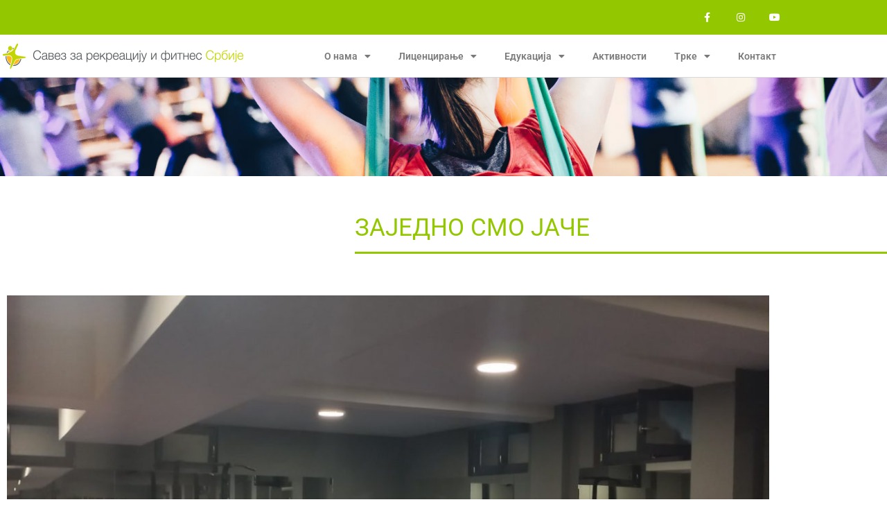

--- FILE ---
content_type: text/html; charset=UTF-8
request_url: https://www.srfs.org.rs/aktivnosti/zajedno-smo-jace/
body_size: 16017
content:
<!DOCTYPE html>
<html lang="sr-RS">
<head>
<meta charset="UTF-8">
<meta name="viewport" content="width=device-width, initial-scale=1">
	<link rel="profile" href="https://gmpg.org/xfn/11"> 
	<meta name='robots' content='index, follow, max-image-preview:large, max-snippet:-1, max-video-preview:-1' />

	<!-- This site is optimized with the Yoast SEO plugin v26.8 - https://yoast.com/product/yoast-seo-wordpress/ -->
	<title>ЗАЈЕДНО СМО ЈАЧЕ - Савез за рекреацију и фитнес Србије</title>
	<link rel="canonical" href="https://www.srfs.org.rs/aktivnosti/zajedno-smo-jace/" />
	<meta property="og:locale" content="sr_RS" />
	<meta property="og:type" content="article" />
	<meta property="og:title" content="ЗАЈЕДНО СМО ЈАЧЕ - Савез за рекреацију и фитнес Србије" />
	<meta property="og:description" content="Савез за рекреацију и фитнес Србије подржао је пројекат „Заједно смо јаче“ које је од 25. до 27. фебруара у хотелу Соларис у Врњачкој бањи одржало удружење „Жена уз жену“. Савез је за припаднице овог удружења обезбедио спортско рекреативну и фитнес подршку коју им је у виду тренинга прилагођених њиховом здравственом стању током ова три [&hellip;]" />
	<meta property="og:url" content="https://www.srfs.org.rs/aktivnosti/zajedno-smo-jace/" />
	<meta property="og:site_name" content="Савез за рекреацију и фитнес Србије" />
	<meta property="article:modified_time" content="2022-03-05T11:13:12+00:00" />
	<meta property="og:image" content="https://www.srfs.org.rs/wp-content/uploads/2022/03/IMG-20960b684b15af6b8a9252d754d3be03-V.jpg" />
	<meta property="og:image:width" content="1200" />
	<meta property="og:image:height" content="1600" />
	<meta property="og:image:type" content="image/jpeg" />
	<meta name="twitter:card" content="summary_large_image" />
	<script type="application/ld+json" class="yoast-schema-graph">{"@context":"https://schema.org","@graph":[{"@type":"WebPage","@id":"https://www.srfs.org.rs/aktivnosti/zajedno-smo-jace/","url":"https://www.srfs.org.rs/aktivnosti/zajedno-smo-jace/","name":"ЗАЈЕДНО СМО ЈАЧЕ - Савез за рекреацију и фитнес Србије","isPartOf":{"@id":"https://www.srfs.org.rs/#website"},"primaryImageOfPage":{"@id":"https://www.srfs.org.rs/aktivnosti/zajedno-smo-jace/#primaryimage"},"image":{"@id":"https://www.srfs.org.rs/aktivnosti/zajedno-smo-jace/#primaryimage"},"thumbnailUrl":"https://www.srfs.org.rs/wp-content/uploads/2022/03/IMG-20960b684b15af6b8a9252d754d3be03-V.jpg","datePublished":"2022-02-28T11:10:00+00:00","dateModified":"2022-03-05T11:13:12+00:00","breadcrumb":{"@id":"https://www.srfs.org.rs/aktivnosti/zajedno-smo-jace/#breadcrumb"},"inLanguage":"sr-RS","potentialAction":[{"@type":"ReadAction","target":["https://www.srfs.org.rs/aktivnosti/zajedno-smo-jace/"]}]},{"@type":"ImageObject","inLanguage":"sr-RS","@id":"https://www.srfs.org.rs/aktivnosti/zajedno-smo-jace/#primaryimage","url":"https://www.srfs.org.rs/wp-content/uploads/2022/03/IMG-20960b684b15af6b8a9252d754d3be03-V.jpg","contentUrl":"https://www.srfs.org.rs/wp-content/uploads/2022/03/IMG-20960b684b15af6b8a9252d754d3be03-V.jpg","width":1200,"height":1600},{"@type":"BreadcrumbList","@id":"https://www.srfs.org.rs/aktivnosti/zajedno-smo-jace/#breadcrumb","itemListElement":[{"@type":"ListItem","position":1,"name":"Почетна","item":"https://www.srfs.org.rs/"},{"@type":"ListItem","position":2,"name":"ЗАЈЕДНО СМО ЈАЧЕ"}]},{"@type":"WebSite","@id":"https://www.srfs.org.rs/#website","url":"https://www.srfs.org.rs/","name":"Савез за рекреацију и фитнес Србије","description":"Савез за рекреацију и фитнес Србије (СРФС) је национални грански савез који окупља клубове који се баве организованим облицима рекреације. Наш основни циљ је популаризација фитнеса, рекреације и редовног вежбања у циљу стварања предуслова за здрав и квалитетан живот свих грађана.","publisher":{"@id":"https://www.srfs.org.rs/#organization"},"potentialAction":[{"@type":"SearchAction","target":{"@type":"EntryPoint","urlTemplate":"https://www.srfs.org.rs/?s={search_term_string}"},"query-input":{"@type":"PropertyValueSpecification","valueRequired":true,"valueName":"search_term_string"}}],"inLanguage":"sr-RS"},{"@type":"Organization","@id":"https://www.srfs.org.rs/#organization","name":"Savez za rekreaciju i fitnes Srbije (SRFS)","url":"https://www.srfs.org.rs/","logo":{"@type":"ImageObject","inLanguage":"sr-RS","@id":"https://www.srfs.org.rs/#/schema/logo/image/","url":"https://www.srfs.org.rs/wp-content/uploads/2020/09/fitnes-logo.png","contentUrl":"https://www.srfs.org.rs/wp-content/uploads/2020/09/fitnes-logo.png","width":300,"height":127,"caption":"Savez za rekreaciju i fitnes Srbije (SRFS)"},"image":{"@id":"https://www.srfs.org.rs/#/schema/logo/image/"}}]}</script>
	<!-- / Yoast SEO plugin. -->


<link rel="alternate" type="application/rss+xml" title="Савез за рекреацију и фитнес Србије &raquo; довод" href="https://www.srfs.org.rs/feed/" />
<link rel="alternate" type="application/rss+xml" title="Савез за рекреацију и фитнес Србије &raquo; довод коментара" href="https://www.srfs.org.rs/comments/feed/" />
<link rel="alternate" title="oEmbed (JSON)" type="application/json+oembed" href="https://www.srfs.org.rs/wp-json/oembed/1.0/embed?url=https%3A%2F%2Fwww.srfs.org.rs%2Faktivnosti%2Fzajedno-smo-jace%2F" />
<link rel="alternate" title="oEmbed (XML)" type="text/xml+oembed" href="https://www.srfs.org.rs/wp-json/oembed/1.0/embed?url=https%3A%2F%2Fwww.srfs.org.rs%2Faktivnosti%2Fzajedno-smo-jace%2F&#038;format=xml" />
		<!-- This site uses the Google Analytics by MonsterInsights plugin v9.11.1 - Using Analytics tracking - https://www.monsterinsights.com/ -->
		<!-- Note: MonsterInsights is not currently configured on this site. The site owner needs to authenticate with Google Analytics in the MonsterInsights settings panel. -->
					<!-- No tracking code set -->
				<!-- / Google Analytics by MonsterInsights -->
		<style id='wp-img-auto-sizes-contain-inline-css'>
img:is([sizes=auto i],[sizes^="auto," i]){contain-intrinsic-size:3000px 1500px}
/*# sourceURL=wp-img-auto-sizes-contain-inline-css */
</style>
<style id='global-styles-inline-css'>
:root{--wp--preset--aspect-ratio--square: 1;--wp--preset--aspect-ratio--4-3: 4/3;--wp--preset--aspect-ratio--3-4: 3/4;--wp--preset--aspect-ratio--3-2: 3/2;--wp--preset--aspect-ratio--2-3: 2/3;--wp--preset--aspect-ratio--16-9: 16/9;--wp--preset--aspect-ratio--9-16: 9/16;--wp--preset--color--black: #000000;--wp--preset--color--cyan-bluish-gray: #abb8c3;--wp--preset--color--white: #ffffff;--wp--preset--color--pale-pink: #f78da7;--wp--preset--color--vivid-red: #cf2e2e;--wp--preset--color--luminous-vivid-orange: #ff6900;--wp--preset--color--luminous-vivid-amber: #fcb900;--wp--preset--color--light-green-cyan: #7bdcb5;--wp--preset--color--vivid-green-cyan: #00d084;--wp--preset--color--pale-cyan-blue: #8ed1fc;--wp--preset--color--vivid-cyan-blue: #0693e3;--wp--preset--color--vivid-purple: #9b51e0;--wp--preset--color--ast-global-color-0: var(--ast-global-color-0);--wp--preset--color--ast-global-color-1: var(--ast-global-color-1);--wp--preset--color--ast-global-color-2: var(--ast-global-color-2);--wp--preset--color--ast-global-color-3: var(--ast-global-color-3);--wp--preset--color--ast-global-color-4: var(--ast-global-color-4);--wp--preset--color--ast-global-color-5: var(--ast-global-color-5);--wp--preset--color--ast-global-color-6: var(--ast-global-color-6);--wp--preset--color--ast-global-color-7: var(--ast-global-color-7);--wp--preset--color--ast-global-color-8: var(--ast-global-color-8);--wp--preset--gradient--vivid-cyan-blue-to-vivid-purple: linear-gradient(135deg,rgb(6,147,227) 0%,rgb(155,81,224) 100%);--wp--preset--gradient--light-green-cyan-to-vivid-green-cyan: linear-gradient(135deg,rgb(122,220,180) 0%,rgb(0,208,130) 100%);--wp--preset--gradient--luminous-vivid-amber-to-luminous-vivid-orange: linear-gradient(135deg,rgb(252,185,0) 0%,rgb(255,105,0) 100%);--wp--preset--gradient--luminous-vivid-orange-to-vivid-red: linear-gradient(135deg,rgb(255,105,0) 0%,rgb(207,46,46) 100%);--wp--preset--gradient--very-light-gray-to-cyan-bluish-gray: linear-gradient(135deg,rgb(238,238,238) 0%,rgb(169,184,195) 100%);--wp--preset--gradient--cool-to-warm-spectrum: linear-gradient(135deg,rgb(74,234,220) 0%,rgb(151,120,209) 20%,rgb(207,42,186) 40%,rgb(238,44,130) 60%,rgb(251,105,98) 80%,rgb(254,248,76) 100%);--wp--preset--gradient--blush-light-purple: linear-gradient(135deg,rgb(255,206,236) 0%,rgb(152,150,240) 100%);--wp--preset--gradient--blush-bordeaux: linear-gradient(135deg,rgb(254,205,165) 0%,rgb(254,45,45) 50%,rgb(107,0,62) 100%);--wp--preset--gradient--luminous-dusk: linear-gradient(135deg,rgb(255,203,112) 0%,rgb(199,81,192) 50%,rgb(65,88,208) 100%);--wp--preset--gradient--pale-ocean: linear-gradient(135deg,rgb(255,245,203) 0%,rgb(182,227,212) 50%,rgb(51,167,181) 100%);--wp--preset--gradient--electric-grass: linear-gradient(135deg,rgb(202,248,128) 0%,rgb(113,206,126) 100%);--wp--preset--gradient--midnight: linear-gradient(135deg,rgb(2,3,129) 0%,rgb(40,116,252) 100%);--wp--preset--font-size--small: 13px;--wp--preset--font-size--medium: 20px;--wp--preset--font-size--large: 36px;--wp--preset--font-size--x-large: 42px;--wp--preset--spacing--20: 0.44rem;--wp--preset--spacing--30: 0.67rem;--wp--preset--spacing--40: 1rem;--wp--preset--spacing--50: 1.5rem;--wp--preset--spacing--60: 2.25rem;--wp--preset--spacing--70: 3.38rem;--wp--preset--spacing--80: 5.06rem;--wp--preset--shadow--natural: 6px 6px 9px rgba(0, 0, 0, 0.2);--wp--preset--shadow--deep: 12px 12px 50px rgba(0, 0, 0, 0.4);--wp--preset--shadow--sharp: 6px 6px 0px rgba(0, 0, 0, 0.2);--wp--preset--shadow--outlined: 6px 6px 0px -3px rgb(255, 255, 255), 6px 6px rgb(0, 0, 0);--wp--preset--shadow--crisp: 6px 6px 0px rgb(0, 0, 0);}:root { --wp--style--global--content-size: var(--wp--custom--ast-content-width-size);--wp--style--global--wide-size: var(--wp--custom--ast-wide-width-size); }:where(body) { margin: 0; }.wp-site-blocks > .alignleft { float: left; margin-right: 2em; }.wp-site-blocks > .alignright { float: right; margin-left: 2em; }.wp-site-blocks > .aligncenter { justify-content: center; margin-left: auto; margin-right: auto; }:where(.wp-site-blocks) > * { margin-block-start: 24px; margin-block-end: 0; }:where(.wp-site-blocks) > :first-child { margin-block-start: 0; }:where(.wp-site-blocks) > :last-child { margin-block-end: 0; }:root { --wp--style--block-gap: 24px; }:root :where(.is-layout-flow) > :first-child{margin-block-start: 0;}:root :where(.is-layout-flow) > :last-child{margin-block-end: 0;}:root :where(.is-layout-flow) > *{margin-block-start: 24px;margin-block-end: 0;}:root :where(.is-layout-constrained) > :first-child{margin-block-start: 0;}:root :where(.is-layout-constrained) > :last-child{margin-block-end: 0;}:root :where(.is-layout-constrained) > *{margin-block-start: 24px;margin-block-end: 0;}:root :where(.is-layout-flex){gap: 24px;}:root :where(.is-layout-grid){gap: 24px;}.is-layout-flow > .alignleft{float: left;margin-inline-start: 0;margin-inline-end: 2em;}.is-layout-flow > .alignright{float: right;margin-inline-start: 2em;margin-inline-end: 0;}.is-layout-flow > .aligncenter{margin-left: auto !important;margin-right: auto !important;}.is-layout-constrained > .alignleft{float: left;margin-inline-start: 0;margin-inline-end: 2em;}.is-layout-constrained > .alignright{float: right;margin-inline-start: 2em;margin-inline-end: 0;}.is-layout-constrained > .aligncenter{margin-left: auto !important;margin-right: auto !important;}.is-layout-constrained > :where(:not(.alignleft):not(.alignright):not(.alignfull)){max-width: var(--wp--style--global--content-size);margin-left: auto !important;margin-right: auto !important;}.is-layout-constrained > .alignwide{max-width: var(--wp--style--global--wide-size);}body .is-layout-flex{display: flex;}.is-layout-flex{flex-wrap: wrap;align-items: center;}.is-layout-flex > :is(*, div){margin: 0;}body .is-layout-grid{display: grid;}.is-layout-grid > :is(*, div){margin: 0;}body{padding-top: 0px;padding-right: 0px;padding-bottom: 0px;padding-left: 0px;}a:where(:not(.wp-element-button)){text-decoration: none;}:root :where(.wp-element-button, .wp-block-button__link){background-color: #32373c;border-width: 0;color: #fff;font-family: inherit;font-size: inherit;font-style: inherit;font-weight: inherit;letter-spacing: inherit;line-height: inherit;padding-top: calc(0.667em + 2px);padding-right: calc(1.333em + 2px);padding-bottom: calc(0.667em + 2px);padding-left: calc(1.333em + 2px);text-decoration: none;text-transform: inherit;}.has-black-color{color: var(--wp--preset--color--black) !important;}.has-cyan-bluish-gray-color{color: var(--wp--preset--color--cyan-bluish-gray) !important;}.has-white-color{color: var(--wp--preset--color--white) !important;}.has-pale-pink-color{color: var(--wp--preset--color--pale-pink) !important;}.has-vivid-red-color{color: var(--wp--preset--color--vivid-red) !important;}.has-luminous-vivid-orange-color{color: var(--wp--preset--color--luminous-vivid-orange) !important;}.has-luminous-vivid-amber-color{color: var(--wp--preset--color--luminous-vivid-amber) !important;}.has-light-green-cyan-color{color: var(--wp--preset--color--light-green-cyan) !important;}.has-vivid-green-cyan-color{color: var(--wp--preset--color--vivid-green-cyan) !important;}.has-pale-cyan-blue-color{color: var(--wp--preset--color--pale-cyan-blue) !important;}.has-vivid-cyan-blue-color{color: var(--wp--preset--color--vivid-cyan-blue) !important;}.has-vivid-purple-color{color: var(--wp--preset--color--vivid-purple) !important;}.has-ast-global-color-0-color{color: var(--wp--preset--color--ast-global-color-0) !important;}.has-ast-global-color-1-color{color: var(--wp--preset--color--ast-global-color-1) !important;}.has-ast-global-color-2-color{color: var(--wp--preset--color--ast-global-color-2) !important;}.has-ast-global-color-3-color{color: var(--wp--preset--color--ast-global-color-3) !important;}.has-ast-global-color-4-color{color: var(--wp--preset--color--ast-global-color-4) !important;}.has-ast-global-color-5-color{color: var(--wp--preset--color--ast-global-color-5) !important;}.has-ast-global-color-6-color{color: var(--wp--preset--color--ast-global-color-6) !important;}.has-ast-global-color-7-color{color: var(--wp--preset--color--ast-global-color-7) !important;}.has-ast-global-color-8-color{color: var(--wp--preset--color--ast-global-color-8) !important;}.has-black-background-color{background-color: var(--wp--preset--color--black) !important;}.has-cyan-bluish-gray-background-color{background-color: var(--wp--preset--color--cyan-bluish-gray) !important;}.has-white-background-color{background-color: var(--wp--preset--color--white) !important;}.has-pale-pink-background-color{background-color: var(--wp--preset--color--pale-pink) !important;}.has-vivid-red-background-color{background-color: var(--wp--preset--color--vivid-red) !important;}.has-luminous-vivid-orange-background-color{background-color: var(--wp--preset--color--luminous-vivid-orange) !important;}.has-luminous-vivid-amber-background-color{background-color: var(--wp--preset--color--luminous-vivid-amber) !important;}.has-light-green-cyan-background-color{background-color: var(--wp--preset--color--light-green-cyan) !important;}.has-vivid-green-cyan-background-color{background-color: var(--wp--preset--color--vivid-green-cyan) !important;}.has-pale-cyan-blue-background-color{background-color: var(--wp--preset--color--pale-cyan-blue) !important;}.has-vivid-cyan-blue-background-color{background-color: var(--wp--preset--color--vivid-cyan-blue) !important;}.has-vivid-purple-background-color{background-color: var(--wp--preset--color--vivid-purple) !important;}.has-ast-global-color-0-background-color{background-color: var(--wp--preset--color--ast-global-color-0) !important;}.has-ast-global-color-1-background-color{background-color: var(--wp--preset--color--ast-global-color-1) !important;}.has-ast-global-color-2-background-color{background-color: var(--wp--preset--color--ast-global-color-2) !important;}.has-ast-global-color-3-background-color{background-color: var(--wp--preset--color--ast-global-color-3) !important;}.has-ast-global-color-4-background-color{background-color: var(--wp--preset--color--ast-global-color-4) !important;}.has-ast-global-color-5-background-color{background-color: var(--wp--preset--color--ast-global-color-5) !important;}.has-ast-global-color-6-background-color{background-color: var(--wp--preset--color--ast-global-color-6) !important;}.has-ast-global-color-7-background-color{background-color: var(--wp--preset--color--ast-global-color-7) !important;}.has-ast-global-color-8-background-color{background-color: var(--wp--preset--color--ast-global-color-8) !important;}.has-black-border-color{border-color: var(--wp--preset--color--black) !important;}.has-cyan-bluish-gray-border-color{border-color: var(--wp--preset--color--cyan-bluish-gray) !important;}.has-white-border-color{border-color: var(--wp--preset--color--white) !important;}.has-pale-pink-border-color{border-color: var(--wp--preset--color--pale-pink) !important;}.has-vivid-red-border-color{border-color: var(--wp--preset--color--vivid-red) !important;}.has-luminous-vivid-orange-border-color{border-color: var(--wp--preset--color--luminous-vivid-orange) !important;}.has-luminous-vivid-amber-border-color{border-color: var(--wp--preset--color--luminous-vivid-amber) !important;}.has-light-green-cyan-border-color{border-color: var(--wp--preset--color--light-green-cyan) !important;}.has-vivid-green-cyan-border-color{border-color: var(--wp--preset--color--vivid-green-cyan) !important;}.has-pale-cyan-blue-border-color{border-color: var(--wp--preset--color--pale-cyan-blue) !important;}.has-vivid-cyan-blue-border-color{border-color: var(--wp--preset--color--vivid-cyan-blue) !important;}.has-vivid-purple-border-color{border-color: var(--wp--preset--color--vivid-purple) !important;}.has-ast-global-color-0-border-color{border-color: var(--wp--preset--color--ast-global-color-0) !important;}.has-ast-global-color-1-border-color{border-color: var(--wp--preset--color--ast-global-color-1) !important;}.has-ast-global-color-2-border-color{border-color: var(--wp--preset--color--ast-global-color-2) !important;}.has-ast-global-color-3-border-color{border-color: var(--wp--preset--color--ast-global-color-3) !important;}.has-ast-global-color-4-border-color{border-color: var(--wp--preset--color--ast-global-color-4) !important;}.has-ast-global-color-5-border-color{border-color: var(--wp--preset--color--ast-global-color-5) !important;}.has-ast-global-color-6-border-color{border-color: var(--wp--preset--color--ast-global-color-6) !important;}.has-ast-global-color-7-border-color{border-color: var(--wp--preset--color--ast-global-color-7) !important;}.has-ast-global-color-8-border-color{border-color: var(--wp--preset--color--ast-global-color-8) !important;}.has-vivid-cyan-blue-to-vivid-purple-gradient-background{background: var(--wp--preset--gradient--vivid-cyan-blue-to-vivid-purple) !important;}.has-light-green-cyan-to-vivid-green-cyan-gradient-background{background: var(--wp--preset--gradient--light-green-cyan-to-vivid-green-cyan) !important;}.has-luminous-vivid-amber-to-luminous-vivid-orange-gradient-background{background: var(--wp--preset--gradient--luminous-vivid-amber-to-luminous-vivid-orange) !important;}.has-luminous-vivid-orange-to-vivid-red-gradient-background{background: var(--wp--preset--gradient--luminous-vivid-orange-to-vivid-red) !important;}.has-very-light-gray-to-cyan-bluish-gray-gradient-background{background: var(--wp--preset--gradient--very-light-gray-to-cyan-bluish-gray) !important;}.has-cool-to-warm-spectrum-gradient-background{background: var(--wp--preset--gradient--cool-to-warm-spectrum) !important;}.has-blush-light-purple-gradient-background{background: var(--wp--preset--gradient--blush-light-purple) !important;}.has-blush-bordeaux-gradient-background{background: var(--wp--preset--gradient--blush-bordeaux) !important;}.has-luminous-dusk-gradient-background{background: var(--wp--preset--gradient--luminous-dusk) !important;}.has-pale-ocean-gradient-background{background: var(--wp--preset--gradient--pale-ocean) !important;}.has-electric-grass-gradient-background{background: var(--wp--preset--gradient--electric-grass) !important;}.has-midnight-gradient-background{background: var(--wp--preset--gradient--midnight) !important;}.has-small-font-size{font-size: var(--wp--preset--font-size--small) !important;}.has-medium-font-size{font-size: var(--wp--preset--font-size--medium) !important;}.has-large-font-size{font-size: var(--wp--preset--font-size--large) !important;}.has-x-large-font-size{font-size: var(--wp--preset--font-size--x-large) !important;}
:root :where(.wp-block-pullquote){font-size: 1.5em;line-height: 1.6;}
/*# sourceURL=global-styles-inline-css */
</style>
<link rel='stylesheet' id='wpo_min-header-0-css' href='https://www.srfs.org.rs/wp-content/cache/wpo-minify/1769004279/assets/wpo-minify-header-e4cf2593.min.css' media='all' />
<script id="wpo_min-header-0-js-extra">
var ecs_ajax_params = {"ajaxurl":"https://www.srfs.org.rs/wp-admin/admin-ajax.php","posts":"{\"page\":0,\"aktivnosti\":\"zajedno-smo-jace\",\"post_type\":\"aktivnosti\",\"name\":\"zajedno-smo-jace\",\"error\":\"\",\"m\":\"\",\"p\":0,\"post_parent\":\"\",\"subpost\":\"\",\"subpost_id\":\"\",\"attachment\":\"\",\"attachment_id\":0,\"pagename\":\"\",\"page_id\":0,\"second\":\"\",\"minute\":\"\",\"hour\":\"\",\"day\":0,\"monthnum\":0,\"year\":0,\"w\":0,\"category_name\":\"\",\"tag\":\"\",\"cat\":\"\",\"tag_id\":\"\",\"author\":\"\",\"author_name\":\"\",\"feed\":\"\",\"tb\":\"\",\"paged\":0,\"meta_key\":\"\",\"meta_value\":\"\",\"preview\":\"\",\"s\":\"\",\"sentence\":\"\",\"title\":\"\",\"fields\":\"all\",\"menu_order\":\"\",\"embed\":\"\",\"category__in\":[],\"category__not_in\":[],\"category__and\":[],\"post__in\":[],\"post__not_in\":[],\"post_name__in\":[],\"tag__in\":[],\"tag__not_in\":[],\"tag__and\":[],\"tag_slug__in\":[],\"tag_slug__and\":[],\"post_parent__in\":[],\"post_parent__not_in\":[],\"author__in\":[],\"author__not_in\":[],\"search_columns\":[],\"ignore_sticky_posts\":false,\"suppress_filters\":false,\"cache_results\":true,\"update_post_term_cache\":true,\"update_menu_item_cache\":false,\"lazy_load_term_meta\":true,\"update_post_meta_cache\":true,\"posts_per_page\":10,\"nopaging\":false,\"comments_per_page\":\"50\",\"no_found_rows\":false,\"order\":\"DESC\"}"};
//# sourceURL=wpo_min-header-0-js-extra
</script>
<script src="https://www.srfs.org.rs/wp-content/cache/wpo-minify/1769004279/assets/wpo-minify-header-848838d6.min.js" id="wpo_min-header-0-js"></script>
<link rel="https://api.w.org/" href="https://www.srfs.org.rs/wp-json/" /><meta name="generator" content="Elementor 3.34.2; features: additional_custom_breakpoints; settings: css_print_method-external, google_font-enabled, font_display-auto">
<style>.recentcomments a{display:inline !important;padding:0 !important;margin:0 !important;}</style>			<style>
				.e-con.e-parent:nth-of-type(n+4):not(.e-lazyloaded):not(.e-no-lazyload),
				.e-con.e-parent:nth-of-type(n+4):not(.e-lazyloaded):not(.e-no-lazyload) * {
					background-image: none !important;
				}
				@media screen and (max-height: 1024px) {
					.e-con.e-parent:nth-of-type(n+3):not(.e-lazyloaded):not(.e-no-lazyload),
					.e-con.e-parent:nth-of-type(n+3):not(.e-lazyloaded):not(.e-no-lazyload) * {
						background-image: none !important;
					}
				}
				@media screen and (max-height: 640px) {
					.e-con.e-parent:nth-of-type(n+2):not(.e-lazyloaded):not(.e-no-lazyload),
					.e-con.e-parent:nth-of-type(n+2):not(.e-lazyloaded):not(.e-no-lazyload) * {
						background-image: none !important;
					}
				}
			</style>
			<link rel="icon" href="https://www.srfs.org.rs/wp-content/uploads/2020/09/srfs-favicon-150x150.png" sizes="32x32" />
<link rel="icon" href="https://www.srfs.org.rs/wp-content/uploads/2020/09/srfs-favicon-300x300.png" sizes="192x192" />
<link rel="apple-touch-icon" href="https://www.srfs.org.rs/wp-content/uploads/2020/09/srfs-favicon-300x300.png" />
<meta name="msapplication-TileImage" content="https://www.srfs.org.rs/wp-content/uploads/2020/09/srfs-favicon-300x300.png" />
</head>

<body data-rsssl=1 itemtype='https://schema.org/Blog' itemscope='itemscope' class="wp-singular aktivnosti-template-default single single-aktivnosti postid-5828 wp-custom-logo wp-embed-responsive wp-theme-astra ast-desktop ast-page-builder-template ast-no-sidebar astra-4.12.0 ast-header-custom-item-inside ast-blog-single-style-1 ast-custom-post-type ast-single-post ast-inherit-site-logo-transparent elementor-page-196 ast-normal-title-enabled elementor-default elementor-kit-4783">

<a
	class="skip-link screen-reader-text"
	href="#content">
		Пређи на садржај</a>

<div
class="hfeed site" id="page">
			<header data-elementor-type="header" data-elementor-id="111" class="elementor elementor-111 elementor-location-header" data-elementor-post-type="elementor_library">
					<section class="elementor-section elementor-top-section elementor-element elementor-element-4a97c4ca elementor-section-height-min-height elementor-section-content-middle elementor-section-boxed elementor-section-height-default elementor-section-items-middle" data-id="4a97c4ca" data-element_type="section" data-settings="{&quot;background_background&quot;:&quot;classic&quot;}">
						<div class="elementor-container elementor-column-gap-no">
					<div class="elementor-column elementor-col-50 elementor-top-column elementor-element elementor-element-62d2840b" data-id="62d2840b" data-element_type="column">
			<div class="elementor-widget-wrap">
							</div>
		</div>
				<div class="elementor-column elementor-col-50 elementor-top-column elementor-element elementor-element-8e3aa56" data-id="8e3aa56" data-element_type="column">
			<div class="elementor-widget-wrap elementor-element-populated">
						<div class="elementor-element elementor-element-1b53f115 e-grid-align-right elementor-shape-square e-grid-align-mobile-center elementor-grid-0 elementor-widget elementor-widget-social-icons" data-id="1b53f115" data-element_type="widget" data-widget_type="social-icons.default">
				<div class="elementor-widget-container">
							<div class="elementor-social-icons-wrapper elementor-grid" role="list">
							<span class="elementor-grid-item" role="listitem">
					<a class="elementor-icon elementor-social-icon elementor-social-icon-facebook-f elementor-repeater-item-5646027" href="https://www.facebook.com/SavezzaRekreacijuiFitnesSrbije/" target="_blank">
						<span class="elementor-screen-only">Facebook-f</span>
						<i aria-hidden="true" class="fab fa-facebook-f"></i>					</a>
				</span>
							<span class="elementor-grid-item" role="listitem">
					<a class="elementor-icon elementor-social-icon elementor-social-icon-instagram elementor-repeater-item-7c2bcc0" href="https://www.instagram.com/savezzarekreacijuifitnessrbije/" target="_blank">
						<span class="elementor-screen-only">Instagram</span>
						<i aria-hidden="true" class="fab fa-instagram"></i>					</a>
				</span>
							<span class="elementor-grid-item" role="listitem">
					<a class="elementor-icon elementor-social-icon elementor-social-icon-youtube elementor-repeater-item-4b27cd1" href="https://www.youtube.com/user/srfsrbije" target="_blank">
						<span class="elementor-screen-only">Youtube</span>
						<i aria-hidden="true" class="fab fa-youtube"></i>					</a>
				</span>
					</div>
						</div>
				</div>
					</div>
		</div>
					</div>
		</section>
				<section class="elementor-section elementor-top-section elementor-element elementor-element-64158f30 elementor-section-content-middle elementor-section-height-min-height elementor-hidden-tablet elementor-hidden-phone she-header-yes elementor-section-boxed elementor-section-height-default elementor-section-items-middle" data-id="64158f30" data-element_type="section" data-settings="{&quot;background_background&quot;:&quot;classic&quot;,&quot;background_show&quot;:&quot;yes&quot;,&quot;shrink_header&quot;:&quot;yes&quot;,&quot;custom_height_header&quot;:{&quot;unit&quot;:&quot;px&quot;,&quot;size&quot;:50,&quot;sizes&quot;:[]},&quot;transparent&quot;:&quot;yes&quot;,&quot;background&quot;:&quot;#FFFFFF&quot;,&quot;shrink_header_logo&quot;:&quot;yes&quot;,&quot;custom_height_header_logo&quot;:{&quot;unit&quot;:&quot;px&quot;,&quot;size&quot;:90,&quot;sizes&quot;:[]},&quot;transparent_on&quot;:[&quot;desktop&quot;,&quot;tablet&quot;,&quot;mobile&quot;],&quot;scroll_distance&quot;:{&quot;unit&quot;:&quot;px&quot;,&quot;size&quot;:60,&quot;sizes&quot;:[]},&quot;scroll_distance_tablet&quot;:{&quot;unit&quot;:&quot;px&quot;,&quot;size&quot;:&quot;&quot;,&quot;sizes&quot;:[]},&quot;scroll_distance_mobile&quot;:{&quot;unit&quot;:&quot;px&quot;,&quot;size&quot;:&quot;&quot;,&quot;sizes&quot;:[]},&quot;she_offset_top&quot;:{&quot;unit&quot;:&quot;px&quot;,&quot;size&quot;:0,&quot;sizes&quot;:[]},&quot;she_offset_top_tablet&quot;:{&quot;unit&quot;:&quot;px&quot;,&quot;size&quot;:&quot;&quot;,&quot;sizes&quot;:[]},&quot;she_offset_top_mobile&quot;:{&quot;unit&quot;:&quot;px&quot;,&quot;size&quot;:&quot;&quot;,&quot;sizes&quot;:[]},&quot;she_width&quot;:{&quot;unit&quot;:&quot;%&quot;,&quot;size&quot;:100,&quot;sizes&quot;:[]},&quot;she_width_tablet&quot;:{&quot;unit&quot;:&quot;px&quot;,&quot;size&quot;:&quot;&quot;,&quot;sizes&quot;:[]},&quot;she_width_mobile&quot;:{&quot;unit&quot;:&quot;px&quot;,&quot;size&quot;:&quot;&quot;,&quot;sizes&quot;:[]},&quot;she_padding&quot;:{&quot;unit&quot;:&quot;px&quot;,&quot;top&quot;:0,&quot;right&quot;:&quot;&quot;,&quot;bottom&quot;:0,&quot;left&quot;:&quot;&quot;,&quot;isLinked&quot;:true},&quot;she_padding_tablet&quot;:{&quot;unit&quot;:&quot;px&quot;,&quot;top&quot;:&quot;&quot;,&quot;right&quot;:&quot;&quot;,&quot;bottom&quot;:&quot;&quot;,&quot;left&quot;:&quot;&quot;,&quot;isLinked&quot;:true},&quot;she_padding_mobile&quot;:{&quot;unit&quot;:&quot;px&quot;,&quot;top&quot;:&quot;&quot;,&quot;right&quot;:&quot;&quot;,&quot;bottom&quot;:&quot;&quot;,&quot;left&quot;:&quot;&quot;,&quot;isLinked&quot;:true},&quot;custom_height_header_tablet&quot;:{&quot;unit&quot;:&quot;px&quot;,&quot;size&quot;:&quot;&quot;,&quot;sizes&quot;:[]},&quot;custom_height_header_mobile&quot;:{&quot;unit&quot;:&quot;px&quot;,&quot;size&quot;:&quot;&quot;,&quot;sizes&quot;:[]},&quot;custom_height_header_logo_tablet&quot;:{&quot;unit&quot;:&quot;px&quot;,&quot;size&quot;:&quot;&quot;,&quot;sizes&quot;:[]},&quot;custom_height_header_logo_mobile&quot;:{&quot;unit&quot;:&quot;px&quot;,&quot;size&quot;:&quot;&quot;,&quot;sizes&quot;:[]}}">
						<div class="elementor-container elementor-column-gap-no">
					<div class="elementor-column elementor-col-50 elementor-top-column elementor-element elementor-element-4f62c012" data-id="4f62c012" data-element_type="column" data-settings="{&quot;background_background&quot;:&quot;classic&quot;}">
			<div class="elementor-widget-wrap elementor-element-populated">
						<div class="elementor-element elementor-element-29e7ea7 elementor-widget elementor-widget-image" data-id="29e7ea7" data-element_type="widget" data-widget_type="image.default">
				<div class="elementor-widget-container">
																<a href="https://www.srfs.org.rs/">
							<img width="360" height="40" src="https://www.srfs.org.rs/wp-content/uploads/2020/09/srfs-logo-trans.png" class="attachment-large size-large wp-image-1587" alt="" srcset="https://www.srfs.org.rs/wp-content/uploads/2020/09/srfs-logo-trans.png 360w, https://www.srfs.org.rs/wp-content/uploads/2020/09/srfs-logo-trans-300x33.png 300w" sizes="(max-width: 360px) 100vw, 360px" />								</a>
															</div>
				</div>
					</div>
		</div>
				<div class="elementor-column elementor-col-50 elementor-top-column elementor-element elementor-element-58faae24" data-id="58faae24" data-element_type="column">
			<div class="elementor-widget-wrap elementor-element-populated">
						<div class="elementor-element elementor-element-3ef42ddf elementor-nav-menu__align-end elementor-nav-menu--stretch elementor-nav-menu--dropdown-tablet elementor-nav-menu__text-align-aside elementor-nav-menu--toggle elementor-nav-menu--burger elementor-widget elementor-widget-nav-menu" data-id="3ef42ddf" data-element_type="widget" data-settings="{&quot;full_width&quot;:&quot;stretch&quot;,&quot;layout&quot;:&quot;horizontal&quot;,&quot;submenu_icon&quot;:{&quot;value&quot;:&quot;&lt;i class=\&quot;fas fa-caret-down\&quot; aria-hidden=\&quot;true\&quot;&gt;&lt;\/i&gt;&quot;,&quot;library&quot;:&quot;fa-solid&quot;},&quot;toggle&quot;:&quot;burger&quot;}" data-widget_type="nav-menu.default">
				<div class="elementor-widget-container">
								<nav aria-label="Menu" class="elementor-nav-menu--main elementor-nav-menu__container elementor-nav-menu--layout-horizontal e--pointer-underline e--animation-fade">
				<ul id="menu-1-3ef42ddf" class="elementor-nav-menu"><li class="menu-item menu-item-type-custom menu-item-object-custom menu-item-has-children menu-item-665"><a aria-expanded="false" class="elementor-item menu-link">О нама</a>
<ul class="sub-menu elementor-nav-menu--dropdown">
	<li class="menu-item menu-item-type-post_type menu-item-object-page menu-item-664"><a href="https://www.srfs.org.rs/o-nama/o-savezu/" class="elementor-sub-item menu-link">О савезу</a></li>
	<li class="menu-item menu-item-type-post_type menu-item-object-page menu-item-92"><a href="https://www.srfs.org.rs/o-nama/nas-tim/" class="elementor-sub-item menu-link">Наш тим</a></li>
	<li class="menu-item menu-item-type-post_type menu-item-object-page menu-item-94"><a href="https://www.srfs.org.rs/o-nama/clanovi/" class="elementor-sub-item menu-link">Чланови</a></li>
	<li class="menu-item menu-item-type-post_type menu-item-object-page menu-item-90"><a href="https://www.srfs.org.rs/o-nama/dokumenta/" class="elementor-sub-item menu-link">Документа</a></li>
	<li class="menu-item menu-item-type-post_type menu-item-object-page menu-item-93"><a href="https://www.srfs.org.rs/o-nama/pres-info/" class="elementor-sub-item menu-link">Прес инфо</a></li>
	<li class="menu-item menu-item-type-post_type menu-item-object-page menu-item-91"><a href="https://www.srfs.org.rs/o-nama/javne-nabavke/" class="elementor-sub-item menu-link">Јавне набавке</a></li>
</ul>
</li>
<li class="menu-item menu-item-type-custom menu-item-object-custom menu-item-has-children menu-item-698"><a aria-expanded="false" class="elementor-item menu-link">Лиценцирање</a>
<ul class="sub-menu elementor-nav-menu--dropdown">
	<li class="menu-item menu-item-type-post_type menu-item-object-page menu-item-97"><a href="https://www.srfs.org.rs/licenciranje/informacije/" class="elementor-sub-item menu-link">Информације</a></li>
	<li class="menu-item menu-item-type-post_type menu-item-object-page menu-item-96"><a href="https://www.srfs.org.rs/licenciranje/dokumentacija/" class="elementor-sub-item menu-link">Документација</a></li>
	<li class="menu-item menu-item-type-post_type menu-item-object-page menu-item-98"><a href="https://www.srfs.org.rs/licenciranje/komisija/" class="elementor-sub-item menu-link">Комисија</a></li>
	<li class="menu-item menu-item-type-post_type menu-item-object-page menu-item-100"><a href="https://www.srfs.org.rs/licenciranje/pravilnik/" class="elementor-sub-item menu-link">Правилник</a></li>
	<li class="menu-item menu-item-type-post_type menu-item-object-page menu-item-101"><a href="https://www.srfs.org.rs/licenciranje/relicenciranje/" class="elementor-sub-item menu-link">Релиценцирање</a></li>
	<li class="menu-item menu-item-type-post_type menu-item-object-page menu-item-99"><a href="https://www.srfs.org.rs/licenciranje/licencirani-terneri/" class="elementor-sub-item menu-link">Лиценцирани тренери</a></li>
</ul>
</li>
<li class="menu-item menu-item-type-custom menu-item-object-custom menu-item-has-children menu-item-699"><a aria-expanded="false" class="elementor-item menu-link">Едукација</a>
<ul class="sub-menu elementor-nav-menu--dropdown">
	<li class="menu-item menu-item-type-post_type menu-item-object-page menu-item-105"><a href="https://www.srfs.org.rs/edukacija/strucno-osposobljavanje/" class="elementor-sub-item menu-link">Стручно оспособљавање</a></li>
	<li class="menu-item menu-item-type-post_type menu-item-object-page menu-item-103"><a href="https://www.srfs.org.rs/edukacija/evropski-fitnes-kongres/" class="elementor-sub-item menu-link">Европски фитнес конгрес</a></li>
	<li class="menu-item menu-item-type-post_type menu-item-object-page menu-item-104"><a href="https://www.srfs.org.rs/edukacija/seminari-i-radionice/" class="elementor-sub-item menu-link">Семинари и радионице</a></li>
	<li class="menu-item menu-item-type-post_type menu-item-object-page menu-item-106"><a href="https://www.srfs.org.rs/edukacija/fit-spot/" class="elementor-sub-item menu-link">Фит спот</a></li>
</ul>
</li>
<li class="menu-item menu-item-type-custom menu-item-object-custom menu-item-1234"><a href="/vesti/" class="elementor-item menu-link">Активности</a></li>
<li class="menu-item menu-item-type-custom menu-item-object-custom menu-item-has-children menu-item-1738"><a aria-expanded="false" class="elementor-item menu-link">Tрке</a>
<ul class="sub-menu elementor-nav-menu--dropdown">
	<li class="menu-item menu-item-type-post_type menu-item-object-page menu-item-1799"><a href="https://www.srfs.org.rs/trke/kosutnjak-celendz-rejs/" class="elementor-sub-item menu-link">Кошутњак челенџ рејс</a></li>
	<li class="menu-item menu-item-type-post_type menu-item-object-page menu-item-1798"><a href="https://www.srfs.org.rs/trke/kolor-raning/" class="elementor-sub-item menu-link">Колор ранинг</a></li>
	<li class="menu-item menu-item-type-post_type menu-item-object-page menu-item-1797"><a href="https://www.srfs.org.rs/trke/avantura-celendz-rejs/" class="elementor-sub-item menu-link">Авантура челенџ рејс</a></li>
	<li class="menu-item menu-item-type-post_type menu-item-object-page menu-item-1796"><a href="https://www.srfs.org.rs/trke/katici-celendz-rejs/" class="elementor-sub-item menu-link">Катићи челенџ рејс</a></li>
	<li class="menu-item menu-item-type-post_type menu-item-object-page menu-item-6448"><a href="https://www.srfs.org.rs/trke/business-mile/" class="elementor-sub-item menu-link">Business mile</a></li>
	<li class="menu-item menu-item-type-post_type menu-item-object-page menu-item-6449"><a href="https://www.srfs.org.rs/trke/novi-pazar-celendz-rejs/" class="elementor-sub-item menu-link">Нови Пазар челенџ рејс</a></li>
	<li class="menu-item menu-item-type-post_type menu-item-object-page menu-item-6450"><a href="https://www.srfs.org.rs/trke/vrsac-celendz-rejs/" class="elementor-sub-item menu-link">Вршац челенџ рејс</a></li>
	<li class="menu-item menu-item-type-post_type menu-item-object-page menu-item-6451"><a href="https://www.srfs.org.rs/trke/kolor-raning-2/" class="elementor-sub-item menu-link">Голија челенџ рејс</a></li>
</ul>
</li>
<li class="menu-item menu-item-type-post_type menu-item-object-page menu-item-126"><a href="https://www.srfs.org.rs/kontakt/" class="elementor-item menu-link">Контакт</a></li>
</ul>			</nav>
					<div class="elementor-menu-toggle" role="button" tabindex="0" aria-label="Menu Toggle" aria-expanded="false">
			<i aria-hidden="true" role="presentation" class="elementor-menu-toggle__icon--open eicon-menu-bar"></i><i aria-hidden="true" role="presentation" class="elementor-menu-toggle__icon--close eicon-close"></i>		</div>
					<nav class="elementor-nav-menu--dropdown elementor-nav-menu__container" aria-hidden="true">
				<ul id="menu-2-3ef42ddf" class="elementor-nav-menu"><li class="menu-item menu-item-type-custom menu-item-object-custom menu-item-has-children menu-item-665"><a aria-expanded="false" class="elementor-item menu-link" tabindex="-1">О нама</a>
<ul class="sub-menu elementor-nav-menu--dropdown">
	<li class="menu-item menu-item-type-post_type menu-item-object-page menu-item-664"><a href="https://www.srfs.org.rs/o-nama/o-savezu/" class="elementor-sub-item menu-link" tabindex="-1">О савезу</a></li>
	<li class="menu-item menu-item-type-post_type menu-item-object-page menu-item-92"><a href="https://www.srfs.org.rs/o-nama/nas-tim/" class="elementor-sub-item menu-link" tabindex="-1">Наш тим</a></li>
	<li class="menu-item menu-item-type-post_type menu-item-object-page menu-item-94"><a href="https://www.srfs.org.rs/o-nama/clanovi/" class="elementor-sub-item menu-link" tabindex="-1">Чланови</a></li>
	<li class="menu-item menu-item-type-post_type menu-item-object-page menu-item-90"><a href="https://www.srfs.org.rs/o-nama/dokumenta/" class="elementor-sub-item menu-link" tabindex="-1">Документа</a></li>
	<li class="menu-item menu-item-type-post_type menu-item-object-page menu-item-93"><a href="https://www.srfs.org.rs/o-nama/pres-info/" class="elementor-sub-item menu-link" tabindex="-1">Прес инфо</a></li>
	<li class="menu-item menu-item-type-post_type menu-item-object-page menu-item-91"><a href="https://www.srfs.org.rs/o-nama/javne-nabavke/" class="elementor-sub-item menu-link" tabindex="-1">Јавне набавке</a></li>
</ul>
</li>
<li class="menu-item menu-item-type-custom menu-item-object-custom menu-item-has-children menu-item-698"><a aria-expanded="false" class="elementor-item menu-link" tabindex="-1">Лиценцирање</a>
<ul class="sub-menu elementor-nav-menu--dropdown">
	<li class="menu-item menu-item-type-post_type menu-item-object-page menu-item-97"><a href="https://www.srfs.org.rs/licenciranje/informacije/" class="elementor-sub-item menu-link" tabindex="-1">Информације</a></li>
	<li class="menu-item menu-item-type-post_type menu-item-object-page menu-item-96"><a href="https://www.srfs.org.rs/licenciranje/dokumentacija/" class="elementor-sub-item menu-link" tabindex="-1">Документација</a></li>
	<li class="menu-item menu-item-type-post_type menu-item-object-page menu-item-98"><a href="https://www.srfs.org.rs/licenciranje/komisija/" class="elementor-sub-item menu-link" tabindex="-1">Комисија</a></li>
	<li class="menu-item menu-item-type-post_type menu-item-object-page menu-item-100"><a href="https://www.srfs.org.rs/licenciranje/pravilnik/" class="elementor-sub-item menu-link" tabindex="-1">Правилник</a></li>
	<li class="menu-item menu-item-type-post_type menu-item-object-page menu-item-101"><a href="https://www.srfs.org.rs/licenciranje/relicenciranje/" class="elementor-sub-item menu-link" tabindex="-1">Релиценцирање</a></li>
	<li class="menu-item menu-item-type-post_type menu-item-object-page menu-item-99"><a href="https://www.srfs.org.rs/licenciranje/licencirani-terneri/" class="elementor-sub-item menu-link" tabindex="-1">Лиценцирани тренери</a></li>
</ul>
</li>
<li class="menu-item menu-item-type-custom menu-item-object-custom menu-item-has-children menu-item-699"><a aria-expanded="false" class="elementor-item menu-link" tabindex="-1">Едукација</a>
<ul class="sub-menu elementor-nav-menu--dropdown">
	<li class="menu-item menu-item-type-post_type menu-item-object-page menu-item-105"><a href="https://www.srfs.org.rs/edukacija/strucno-osposobljavanje/" class="elementor-sub-item menu-link" tabindex="-1">Стручно оспособљавање</a></li>
	<li class="menu-item menu-item-type-post_type menu-item-object-page menu-item-103"><a href="https://www.srfs.org.rs/edukacija/evropski-fitnes-kongres/" class="elementor-sub-item menu-link" tabindex="-1">Европски фитнес конгрес</a></li>
	<li class="menu-item menu-item-type-post_type menu-item-object-page menu-item-104"><a href="https://www.srfs.org.rs/edukacija/seminari-i-radionice/" class="elementor-sub-item menu-link" tabindex="-1">Семинари и радионице</a></li>
	<li class="menu-item menu-item-type-post_type menu-item-object-page menu-item-106"><a href="https://www.srfs.org.rs/edukacija/fit-spot/" class="elementor-sub-item menu-link" tabindex="-1">Фит спот</a></li>
</ul>
</li>
<li class="menu-item menu-item-type-custom menu-item-object-custom menu-item-1234"><a href="/vesti/" class="elementor-item menu-link" tabindex="-1">Активности</a></li>
<li class="menu-item menu-item-type-custom menu-item-object-custom menu-item-has-children menu-item-1738"><a aria-expanded="false" class="elementor-item menu-link" tabindex="-1">Tрке</a>
<ul class="sub-menu elementor-nav-menu--dropdown">
	<li class="menu-item menu-item-type-post_type menu-item-object-page menu-item-1799"><a href="https://www.srfs.org.rs/trke/kosutnjak-celendz-rejs/" class="elementor-sub-item menu-link" tabindex="-1">Кошутњак челенџ рејс</a></li>
	<li class="menu-item menu-item-type-post_type menu-item-object-page menu-item-1798"><a href="https://www.srfs.org.rs/trke/kolor-raning/" class="elementor-sub-item menu-link" tabindex="-1">Колор ранинг</a></li>
	<li class="menu-item menu-item-type-post_type menu-item-object-page menu-item-1797"><a href="https://www.srfs.org.rs/trke/avantura-celendz-rejs/" class="elementor-sub-item menu-link" tabindex="-1">Авантура челенџ рејс</a></li>
	<li class="menu-item menu-item-type-post_type menu-item-object-page menu-item-1796"><a href="https://www.srfs.org.rs/trke/katici-celendz-rejs/" class="elementor-sub-item menu-link" tabindex="-1">Катићи челенџ рејс</a></li>
	<li class="menu-item menu-item-type-post_type menu-item-object-page menu-item-6448"><a href="https://www.srfs.org.rs/trke/business-mile/" class="elementor-sub-item menu-link" tabindex="-1">Business mile</a></li>
	<li class="menu-item menu-item-type-post_type menu-item-object-page menu-item-6449"><a href="https://www.srfs.org.rs/trke/novi-pazar-celendz-rejs/" class="elementor-sub-item menu-link" tabindex="-1">Нови Пазар челенџ рејс</a></li>
	<li class="menu-item menu-item-type-post_type menu-item-object-page menu-item-6450"><a href="https://www.srfs.org.rs/trke/vrsac-celendz-rejs/" class="elementor-sub-item menu-link" tabindex="-1">Вршац челенџ рејс</a></li>
	<li class="menu-item menu-item-type-post_type menu-item-object-page menu-item-6451"><a href="https://www.srfs.org.rs/trke/kolor-raning-2/" class="elementor-sub-item menu-link" tabindex="-1">Голија челенџ рејс</a></li>
</ul>
</li>
<li class="menu-item menu-item-type-post_type menu-item-object-page menu-item-126"><a href="https://www.srfs.org.rs/kontakt/" class="elementor-item menu-link" tabindex="-1">Контакт</a></li>
</ul>			</nav>
						</div>
				</div>
					</div>
		</div>
					</div>
		</section>
				<section class="elementor-section elementor-top-section elementor-element elementor-element-dacf0d5 elementor-section-content-middle elementor-section-height-min-height elementor-hidden-desktop elementor-section-boxed elementor-section-height-default elementor-section-items-middle" data-id="dacf0d5" data-element_type="section" data-settings="{&quot;background_background&quot;:&quot;classic&quot;}">
						<div class="elementor-container elementor-column-gap-no">
					<div class="elementor-column elementor-col-50 elementor-top-column elementor-element elementor-element-d6224fe" data-id="d6224fe" data-element_type="column" data-settings="{&quot;background_background&quot;:&quot;classic&quot;}">
			<div class="elementor-widget-wrap elementor-element-populated">
						<div class="elementor-element elementor-element-583feca elementor-widget elementor-widget-image" data-id="583feca" data-element_type="widget" data-widget_type="image.default">
				<div class="elementor-widget-container">
															<img width="200" height="80" src="https://www.srfs.org.rs/wp-content/uploads/2020/09/srfs-logo-200px.png" class="attachment-large size-large wp-image-608" alt="" />															</div>
				</div>
					</div>
		</div>
				<div class="elementor-column elementor-col-50 elementor-top-column elementor-element elementor-element-7701b3f" data-id="7701b3f" data-element_type="column">
			<div class="elementor-widget-wrap elementor-element-populated">
						<div class="elementor-element elementor-element-a8af370 elementor-nav-menu__align-end elementor-nav-menu--stretch elementor-nav-menu--dropdown-tablet elementor-nav-menu__text-align-aside elementor-nav-menu--toggle elementor-nav-menu--burger elementor-widget elementor-widget-nav-menu" data-id="a8af370" data-element_type="widget" data-settings="{&quot;full_width&quot;:&quot;stretch&quot;,&quot;layout&quot;:&quot;horizontal&quot;,&quot;submenu_icon&quot;:{&quot;value&quot;:&quot;&lt;i class=\&quot;fas fa-caret-down\&quot; aria-hidden=\&quot;true\&quot;&gt;&lt;\/i&gt;&quot;,&quot;library&quot;:&quot;fa-solid&quot;},&quot;toggle&quot;:&quot;burger&quot;}" data-widget_type="nav-menu.default">
				<div class="elementor-widget-container">
								<nav aria-label="Menu" class="elementor-nav-menu--main elementor-nav-menu__container elementor-nav-menu--layout-horizontal e--pointer-underline e--animation-fade">
				<ul id="menu-1-a8af370" class="elementor-nav-menu"><li class="menu-item menu-item-type-custom menu-item-object-custom menu-item-has-children menu-item-665"><a aria-expanded="false" class="elementor-item menu-link">О нама</a>
<ul class="sub-menu elementor-nav-menu--dropdown">
	<li class="menu-item menu-item-type-post_type menu-item-object-page menu-item-664"><a href="https://www.srfs.org.rs/o-nama/o-savezu/" class="elementor-sub-item menu-link">О савезу</a></li>
	<li class="menu-item menu-item-type-post_type menu-item-object-page menu-item-92"><a href="https://www.srfs.org.rs/o-nama/nas-tim/" class="elementor-sub-item menu-link">Наш тим</a></li>
	<li class="menu-item menu-item-type-post_type menu-item-object-page menu-item-94"><a href="https://www.srfs.org.rs/o-nama/clanovi/" class="elementor-sub-item menu-link">Чланови</a></li>
	<li class="menu-item menu-item-type-post_type menu-item-object-page menu-item-90"><a href="https://www.srfs.org.rs/o-nama/dokumenta/" class="elementor-sub-item menu-link">Документа</a></li>
	<li class="menu-item menu-item-type-post_type menu-item-object-page menu-item-93"><a href="https://www.srfs.org.rs/o-nama/pres-info/" class="elementor-sub-item menu-link">Прес инфо</a></li>
	<li class="menu-item menu-item-type-post_type menu-item-object-page menu-item-91"><a href="https://www.srfs.org.rs/o-nama/javne-nabavke/" class="elementor-sub-item menu-link">Јавне набавке</a></li>
</ul>
</li>
<li class="menu-item menu-item-type-custom menu-item-object-custom menu-item-has-children menu-item-698"><a aria-expanded="false" class="elementor-item menu-link">Лиценцирање</a>
<ul class="sub-menu elementor-nav-menu--dropdown">
	<li class="menu-item menu-item-type-post_type menu-item-object-page menu-item-97"><a href="https://www.srfs.org.rs/licenciranje/informacije/" class="elementor-sub-item menu-link">Информације</a></li>
	<li class="menu-item menu-item-type-post_type menu-item-object-page menu-item-96"><a href="https://www.srfs.org.rs/licenciranje/dokumentacija/" class="elementor-sub-item menu-link">Документација</a></li>
	<li class="menu-item menu-item-type-post_type menu-item-object-page menu-item-98"><a href="https://www.srfs.org.rs/licenciranje/komisija/" class="elementor-sub-item menu-link">Комисија</a></li>
	<li class="menu-item menu-item-type-post_type menu-item-object-page menu-item-100"><a href="https://www.srfs.org.rs/licenciranje/pravilnik/" class="elementor-sub-item menu-link">Правилник</a></li>
	<li class="menu-item menu-item-type-post_type menu-item-object-page menu-item-101"><a href="https://www.srfs.org.rs/licenciranje/relicenciranje/" class="elementor-sub-item menu-link">Релиценцирање</a></li>
	<li class="menu-item menu-item-type-post_type menu-item-object-page menu-item-99"><a href="https://www.srfs.org.rs/licenciranje/licencirani-terneri/" class="elementor-sub-item menu-link">Лиценцирани тренери</a></li>
</ul>
</li>
<li class="menu-item menu-item-type-custom menu-item-object-custom menu-item-has-children menu-item-699"><a aria-expanded="false" class="elementor-item menu-link">Едукација</a>
<ul class="sub-menu elementor-nav-menu--dropdown">
	<li class="menu-item menu-item-type-post_type menu-item-object-page menu-item-105"><a href="https://www.srfs.org.rs/edukacija/strucno-osposobljavanje/" class="elementor-sub-item menu-link">Стручно оспособљавање</a></li>
	<li class="menu-item menu-item-type-post_type menu-item-object-page menu-item-103"><a href="https://www.srfs.org.rs/edukacija/evropski-fitnes-kongres/" class="elementor-sub-item menu-link">Европски фитнес конгрес</a></li>
	<li class="menu-item menu-item-type-post_type menu-item-object-page menu-item-104"><a href="https://www.srfs.org.rs/edukacija/seminari-i-radionice/" class="elementor-sub-item menu-link">Семинари и радионице</a></li>
	<li class="menu-item menu-item-type-post_type menu-item-object-page menu-item-106"><a href="https://www.srfs.org.rs/edukacija/fit-spot/" class="elementor-sub-item menu-link">Фит спот</a></li>
</ul>
</li>
<li class="menu-item menu-item-type-custom menu-item-object-custom menu-item-1234"><a href="/vesti/" class="elementor-item menu-link">Активности</a></li>
<li class="menu-item menu-item-type-custom menu-item-object-custom menu-item-has-children menu-item-1738"><a aria-expanded="false" class="elementor-item menu-link">Tрке</a>
<ul class="sub-menu elementor-nav-menu--dropdown">
	<li class="menu-item menu-item-type-post_type menu-item-object-page menu-item-1799"><a href="https://www.srfs.org.rs/trke/kosutnjak-celendz-rejs/" class="elementor-sub-item menu-link">Кошутњак челенџ рејс</a></li>
	<li class="menu-item menu-item-type-post_type menu-item-object-page menu-item-1798"><a href="https://www.srfs.org.rs/trke/kolor-raning/" class="elementor-sub-item menu-link">Колор ранинг</a></li>
	<li class="menu-item menu-item-type-post_type menu-item-object-page menu-item-1797"><a href="https://www.srfs.org.rs/trke/avantura-celendz-rejs/" class="elementor-sub-item menu-link">Авантура челенџ рејс</a></li>
	<li class="menu-item menu-item-type-post_type menu-item-object-page menu-item-1796"><a href="https://www.srfs.org.rs/trke/katici-celendz-rejs/" class="elementor-sub-item menu-link">Катићи челенџ рејс</a></li>
	<li class="menu-item menu-item-type-post_type menu-item-object-page menu-item-6448"><a href="https://www.srfs.org.rs/trke/business-mile/" class="elementor-sub-item menu-link">Business mile</a></li>
	<li class="menu-item menu-item-type-post_type menu-item-object-page menu-item-6449"><a href="https://www.srfs.org.rs/trke/novi-pazar-celendz-rejs/" class="elementor-sub-item menu-link">Нови Пазар челенџ рејс</a></li>
	<li class="menu-item menu-item-type-post_type menu-item-object-page menu-item-6450"><a href="https://www.srfs.org.rs/trke/vrsac-celendz-rejs/" class="elementor-sub-item menu-link">Вршац челенџ рејс</a></li>
	<li class="menu-item menu-item-type-post_type menu-item-object-page menu-item-6451"><a href="https://www.srfs.org.rs/trke/kolor-raning-2/" class="elementor-sub-item menu-link">Голија челенџ рејс</a></li>
</ul>
</li>
<li class="menu-item menu-item-type-post_type menu-item-object-page menu-item-126"><a href="https://www.srfs.org.rs/kontakt/" class="elementor-item menu-link">Контакт</a></li>
</ul>			</nav>
					<div class="elementor-menu-toggle" role="button" tabindex="0" aria-label="Menu Toggle" aria-expanded="false">
			<i aria-hidden="true" role="presentation" class="elementor-menu-toggle__icon--open eicon-menu-bar"></i><i aria-hidden="true" role="presentation" class="elementor-menu-toggle__icon--close eicon-close"></i>		</div>
					<nav class="elementor-nav-menu--dropdown elementor-nav-menu__container" aria-hidden="true">
				<ul id="menu-2-a8af370" class="elementor-nav-menu"><li class="menu-item menu-item-type-custom menu-item-object-custom menu-item-has-children menu-item-665"><a aria-expanded="false" class="elementor-item menu-link" tabindex="-1">О нама</a>
<ul class="sub-menu elementor-nav-menu--dropdown">
	<li class="menu-item menu-item-type-post_type menu-item-object-page menu-item-664"><a href="https://www.srfs.org.rs/o-nama/o-savezu/" class="elementor-sub-item menu-link" tabindex="-1">О савезу</a></li>
	<li class="menu-item menu-item-type-post_type menu-item-object-page menu-item-92"><a href="https://www.srfs.org.rs/o-nama/nas-tim/" class="elementor-sub-item menu-link" tabindex="-1">Наш тим</a></li>
	<li class="menu-item menu-item-type-post_type menu-item-object-page menu-item-94"><a href="https://www.srfs.org.rs/o-nama/clanovi/" class="elementor-sub-item menu-link" tabindex="-1">Чланови</a></li>
	<li class="menu-item menu-item-type-post_type menu-item-object-page menu-item-90"><a href="https://www.srfs.org.rs/o-nama/dokumenta/" class="elementor-sub-item menu-link" tabindex="-1">Документа</a></li>
	<li class="menu-item menu-item-type-post_type menu-item-object-page menu-item-93"><a href="https://www.srfs.org.rs/o-nama/pres-info/" class="elementor-sub-item menu-link" tabindex="-1">Прес инфо</a></li>
	<li class="menu-item menu-item-type-post_type menu-item-object-page menu-item-91"><a href="https://www.srfs.org.rs/o-nama/javne-nabavke/" class="elementor-sub-item menu-link" tabindex="-1">Јавне набавке</a></li>
</ul>
</li>
<li class="menu-item menu-item-type-custom menu-item-object-custom menu-item-has-children menu-item-698"><a aria-expanded="false" class="elementor-item menu-link" tabindex="-1">Лиценцирање</a>
<ul class="sub-menu elementor-nav-menu--dropdown">
	<li class="menu-item menu-item-type-post_type menu-item-object-page menu-item-97"><a href="https://www.srfs.org.rs/licenciranje/informacije/" class="elementor-sub-item menu-link" tabindex="-1">Информације</a></li>
	<li class="menu-item menu-item-type-post_type menu-item-object-page menu-item-96"><a href="https://www.srfs.org.rs/licenciranje/dokumentacija/" class="elementor-sub-item menu-link" tabindex="-1">Документација</a></li>
	<li class="menu-item menu-item-type-post_type menu-item-object-page menu-item-98"><a href="https://www.srfs.org.rs/licenciranje/komisija/" class="elementor-sub-item menu-link" tabindex="-1">Комисија</a></li>
	<li class="menu-item menu-item-type-post_type menu-item-object-page menu-item-100"><a href="https://www.srfs.org.rs/licenciranje/pravilnik/" class="elementor-sub-item menu-link" tabindex="-1">Правилник</a></li>
	<li class="menu-item menu-item-type-post_type menu-item-object-page menu-item-101"><a href="https://www.srfs.org.rs/licenciranje/relicenciranje/" class="elementor-sub-item menu-link" tabindex="-1">Релиценцирање</a></li>
	<li class="menu-item menu-item-type-post_type menu-item-object-page menu-item-99"><a href="https://www.srfs.org.rs/licenciranje/licencirani-terneri/" class="elementor-sub-item menu-link" tabindex="-1">Лиценцирани тренери</a></li>
</ul>
</li>
<li class="menu-item menu-item-type-custom menu-item-object-custom menu-item-has-children menu-item-699"><a aria-expanded="false" class="elementor-item menu-link" tabindex="-1">Едукација</a>
<ul class="sub-menu elementor-nav-menu--dropdown">
	<li class="menu-item menu-item-type-post_type menu-item-object-page menu-item-105"><a href="https://www.srfs.org.rs/edukacija/strucno-osposobljavanje/" class="elementor-sub-item menu-link" tabindex="-1">Стручно оспособљавање</a></li>
	<li class="menu-item menu-item-type-post_type menu-item-object-page menu-item-103"><a href="https://www.srfs.org.rs/edukacija/evropski-fitnes-kongres/" class="elementor-sub-item menu-link" tabindex="-1">Европски фитнес конгрес</a></li>
	<li class="menu-item menu-item-type-post_type menu-item-object-page menu-item-104"><a href="https://www.srfs.org.rs/edukacija/seminari-i-radionice/" class="elementor-sub-item menu-link" tabindex="-1">Семинари и радионице</a></li>
	<li class="menu-item menu-item-type-post_type menu-item-object-page menu-item-106"><a href="https://www.srfs.org.rs/edukacija/fit-spot/" class="elementor-sub-item menu-link" tabindex="-1">Фит спот</a></li>
</ul>
</li>
<li class="menu-item menu-item-type-custom menu-item-object-custom menu-item-1234"><a href="/vesti/" class="elementor-item menu-link" tabindex="-1">Активности</a></li>
<li class="menu-item menu-item-type-custom menu-item-object-custom menu-item-has-children menu-item-1738"><a aria-expanded="false" class="elementor-item menu-link" tabindex="-1">Tрке</a>
<ul class="sub-menu elementor-nav-menu--dropdown">
	<li class="menu-item menu-item-type-post_type menu-item-object-page menu-item-1799"><a href="https://www.srfs.org.rs/trke/kosutnjak-celendz-rejs/" class="elementor-sub-item menu-link" tabindex="-1">Кошутњак челенџ рејс</a></li>
	<li class="menu-item menu-item-type-post_type menu-item-object-page menu-item-1798"><a href="https://www.srfs.org.rs/trke/kolor-raning/" class="elementor-sub-item menu-link" tabindex="-1">Колор ранинг</a></li>
	<li class="menu-item menu-item-type-post_type menu-item-object-page menu-item-1797"><a href="https://www.srfs.org.rs/trke/avantura-celendz-rejs/" class="elementor-sub-item menu-link" tabindex="-1">Авантура челенџ рејс</a></li>
	<li class="menu-item menu-item-type-post_type menu-item-object-page menu-item-1796"><a href="https://www.srfs.org.rs/trke/katici-celendz-rejs/" class="elementor-sub-item menu-link" tabindex="-1">Катићи челенџ рејс</a></li>
	<li class="menu-item menu-item-type-post_type menu-item-object-page menu-item-6448"><a href="https://www.srfs.org.rs/trke/business-mile/" class="elementor-sub-item menu-link" tabindex="-1">Business mile</a></li>
	<li class="menu-item menu-item-type-post_type menu-item-object-page menu-item-6449"><a href="https://www.srfs.org.rs/trke/novi-pazar-celendz-rejs/" class="elementor-sub-item menu-link" tabindex="-1">Нови Пазар челенџ рејс</a></li>
	<li class="menu-item menu-item-type-post_type menu-item-object-page menu-item-6450"><a href="https://www.srfs.org.rs/trke/vrsac-celendz-rejs/" class="elementor-sub-item menu-link" tabindex="-1">Вршац челенџ рејс</a></li>
	<li class="menu-item menu-item-type-post_type menu-item-object-page menu-item-6451"><a href="https://www.srfs.org.rs/trke/kolor-raning-2/" class="elementor-sub-item menu-link" tabindex="-1">Голија челенџ рејс</a></li>
</ul>
</li>
<li class="menu-item menu-item-type-post_type menu-item-object-page menu-item-126"><a href="https://www.srfs.org.rs/kontakt/" class="elementor-item menu-link" tabindex="-1">Контакт</a></li>
</ul>			</nav>
						</div>
				</div>
					</div>
		</div>
					</div>
		</section>
				</header>
			<div id="content" class="site-content">
		<div class="ast-container">
		

	<div id="primary" class="content-area primary">

		
					<main id="main" class="site-main">
						<div data-elementor-type="single-post" data-elementor-id="196" class="elementor elementor-196 elementor-location-single post-5828 aktivnosti type-aktivnosti status-publish has-post-thumbnail hentry ast-article-single" data-elementor-post-type="elementor_library">
					<section class="elementor-section elementor-top-section elementor-element elementor-element-34cdfeb elementor-section-height-min-height elementor-section-boxed elementor-section-height-default elementor-section-items-middle" data-id="34cdfeb" data-element_type="section" data-settings="{&quot;background_background&quot;:&quot;classic&quot;}">
						<div class="elementor-container elementor-column-gap-default">
					<div class="elementor-column elementor-col-100 elementor-top-column elementor-element elementor-element-e3a7c0b" data-id="e3a7c0b" data-element_type="column">
			<div class="elementor-widget-wrap">
							</div>
		</div>
					</div>
		</section>
				<section class="elementor-section elementor-top-section elementor-element elementor-element-a18d848 elementor-section-full_width elementor-section-height-default elementor-section-height-default" data-id="a18d848" data-element_type="section" data-settings="{&quot;background_background&quot;:&quot;classic&quot;}">
						<div class="elementor-container elementor-column-gap-no">
					<div class="elementor-column elementor-col-50 elementor-top-column elementor-element elementor-element-9a6c547" data-id="9a6c547" data-element_type="column">
			<div class="elementor-widget-wrap">
							</div>
		</div>
				<div class="elementor-column elementor-col-50 elementor-top-column elementor-element elementor-element-adcf7b2" data-id="adcf7b2" data-element_type="column" data-settings="{&quot;background_background&quot;:&quot;classic&quot;}">
			<div class="elementor-widget-wrap elementor-element-populated">
						<div class="elementor-element elementor-element-afefd31 elementor-widget elementor-widget-heading" data-id="afefd31" data-element_type="widget" data-widget_type="heading.default">
				<div class="elementor-widget-container">
					<h1 class="elementor-heading-title elementor-size-default">ЗАЈЕДНО СМО ЈАЧЕ</h1>				</div>
				</div>
					</div>
		</div>
					</div>
		</section>
				<section class="elementor-section elementor-top-section elementor-element elementor-element-c175fc5 elementor-section-boxed elementor-section-height-default elementor-section-height-default" data-id="c175fc5" data-element_type="section">
						<div class="elementor-container elementor-column-gap-default">
					<div class="elementor-column elementor-col-100 elementor-top-column elementor-element elementor-element-6e300cc" data-id="6e300cc" data-element_type="column">
			<div class="elementor-widget-wrap elementor-element-populated">
						<div class="elementor-element elementor-element-7c7679a elementor-widget elementor-widget-image" data-id="7c7679a" data-element_type="widget" data-widget_type="image.default">
				<div class="elementor-widget-container">
															<img src="https://www.srfs.org.rs/wp-content/uploads/elementor/thumbs/IMG-20960b684b15af6b8a9252d754d3be03-V-plf02fqxat4dsescc1i1utvfpipzd0ik9nh1adjqh4.jpg" title="IMG-20960b684b15af6b8a9252d754d3be03-V" alt="IMG-20960b684b15af6b8a9252d754d3be03-V" loading="lazy" />															</div>
				</div>
					</div>
		</div>
					</div>
		</section>
				<section class="elementor-section elementor-top-section elementor-element elementor-element-5a34202 elementor-section-boxed elementor-section-height-default elementor-section-height-default" data-id="5a34202" data-element_type="section">
						<div class="elementor-container elementor-column-gap-default">
					<div class="elementor-column elementor-col-100 elementor-top-column elementor-element elementor-element-c7bab95" data-id="c7bab95" data-element_type="column">
			<div class="elementor-widget-wrap elementor-element-populated">
						<div class="elementor-element elementor-element-739c2b9 elementor-widget elementor-widget-theme-post-title elementor-page-title elementor-widget-heading" data-id="739c2b9" data-element_type="widget" data-widget_type="theme-post-title.default">
				<div class="elementor-widget-container">
					<h1 class="elementor-heading-title elementor-size-default">ЗАЈЕДНО СМО ЈАЧЕ</h1>				</div>
				</div>
				<div class="elementor-element elementor-element-27485d4 elementor-widget elementor-widget-post-info" data-id="27485d4" data-element_type="widget" data-widget_type="post-info.default">
				<div class="elementor-widget-container">
							<ul class="elementor-inline-items elementor-icon-list-items elementor-post-info">
								<li class="elementor-icon-list-item elementor-repeater-item-68e52f3 elementor-inline-item" itemprop="datePublished">
													<span class="elementor-icon-list-text elementor-post-info__item elementor-post-info__item--type-date">
										<time>28. 02. 2022.</time>					</span>
								</li>
				</ul>
						</div>
				</div>
				<div class="elementor-element elementor-element-3a35161 elementor-widget elementor-widget-theme-post-content" data-id="3a35161" data-element_type="widget" data-widget_type="theme-post-content.default">
				<div class="elementor-widget-container">
					<p>Савез за рекреацију и фитнес Србије подржао је пројекат „Заједно смо јаче“ које је од 25. до 27. фебруара у хотелу Соларис у Врњачкој бањи одржало удружење „Жена уз жену“.</p>
<p>Савез је за припаднице овог удружења обезбедио спортско рекреативну и фитнес подршку коју им је у виду тренинга прилагођених њиховом здравственом стању током ова три дана одржала Ања Чернак, мастер тренер СРФС.</p>
<p>Овим пројектом удружење отвара месец март – међународни месец борбе против рака и најављује Караван Буди храбра – прегледај се који ће током овог месеца обићи 28 места и градова у Србији. Удружење је настало са амбицијом да из борбе са карциномом дојке, свака жена , било она која је прошла или пролази кроз такво искуство, али и све здраве даме, науче више, отклоне недоумице и добију одговоре на много питања или разбију предрасуде везане за ову болест.</p>
				</div>
				</div>
				<div class="elementor-element elementor-element-35f7037 elementor-widget elementor-widget-gallery" data-id="35f7037" data-element_type="widget" data-settings="{&quot;lazyload&quot;:&quot;yes&quot;,&quot;gallery_layout&quot;:&quot;grid&quot;,&quot;columns&quot;:4,&quot;columns_tablet&quot;:2,&quot;columns_mobile&quot;:1,&quot;gap&quot;:{&quot;unit&quot;:&quot;px&quot;,&quot;size&quot;:10,&quot;sizes&quot;:[]},&quot;gap_tablet&quot;:{&quot;unit&quot;:&quot;px&quot;,&quot;size&quot;:10,&quot;sizes&quot;:[]},&quot;gap_mobile&quot;:{&quot;unit&quot;:&quot;px&quot;,&quot;size&quot;:10,&quot;sizes&quot;:[]},&quot;link_to&quot;:&quot;file&quot;,&quot;aspect_ratio&quot;:&quot;3:2&quot;,&quot;overlay_background&quot;:&quot;yes&quot;,&quot;content_hover_animation&quot;:&quot;fade-in&quot;}" data-widget_type="gallery.default">
				<div class="elementor-widget-container">
							<div class="elementor-gallery__container">
							<a class="e-gallery-item elementor-gallery-item elementor-animated-content" href="https://www.srfs.org.rs/wp-content/uploads/2022/03/IMG-65c74beec97ca4463a5a163d1cf58cb9-V.jpg" data-elementor-open-lightbox="yes" data-elementor-lightbox-slideshow="35f7037" data-elementor-lightbox-title="IMG-65c74beec97ca4463a5a163d1cf58cb9-V" data-e-action-hash="#elementor-action%3Aaction%3Dlightbox%26settings%3DeyJpZCI6NTgzMCwidXJsIjoiaHR0cHM6XC9cL3d3dy5zcmZzLm9yZy5yc1wvd3AtY29udGVudFwvdXBsb2Fkc1wvMjAyMlwvMDNcL0lNRy02NWM3NGJlZWM5N2NhNDQ2M2E1YTE2M2QxY2Y1OGNiOS1WLmpwZyIsInNsaWRlc2hvdyI6IjM1ZjcwMzcifQ%3D%3D">
					<div class="e-gallery-image elementor-gallery-item__image" data-thumbnail="https://www.srfs.org.rs/wp-content/uploads/2022/03/IMG-65c74beec97ca4463a5a163d1cf58cb9-V.jpg" data-width="1200" data-height="1600" aria-label="" role="img" ></div>
											<div class="elementor-gallery-item__overlay"></div>
														</a>
							<a class="e-gallery-item elementor-gallery-item elementor-animated-content" href="https://www.srfs.org.rs/wp-content/uploads/2022/03/IMG-589eb5cd20b808becdaa177d6b7ce3f3-V.jpg" data-elementor-open-lightbox="yes" data-elementor-lightbox-slideshow="35f7037" data-elementor-lightbox-title="IMG-589eb5cd20b808becdaa177d6b7ce3f3-V" data-e-action-hash="#elementor-action%3Aaction%3Dlightbox%26settings%3DeyJpZCI6NTgzMSwidXJsIjoiaHR0cHM6XC9cL3d3dy5zcmZzLm9yZy5yc1wvd3AtY29udGVudFwvdXBsb2Fkc1wvMjAyMlwvMDNcL0lNRy01ODllYjVjZDIwYjgwOGJlY2RhYTE3N2Q2YjdjZTNmMy1WLmpwZyIsInNsaWRlc2hvdyI6IjM1ZjcwMzcifQ%3D%3D">
					<div class="e-gallery-image elementor-gallery-item__image" data-thumbnail="https://www.srfs.org.rs/wp-content/uploads/2022/03/IMG-589eb5cd20b808becdaa177d6b7ce3f3-V.jpg" data-width="1200" data-height="1600" aria-label="" role="img" ></div>
											<div class="elementor-gallery-item__overlay"></div>
														</a>
							<a class="e-gallery-item elementor-gallery-item elementor-animated-content" href="https://www.srfs.org.rs/wp-content/uploads/2022/03/IMG-4772ad3479a61bc9395ab1d83756fafc-V.jpg" data-elementor-open-lightbox="yes" data-elementor-lightbox-slideshow="35f7037" data-elementor-lightbox-title="IMG-4772ad3479a61bc9395ab1d83756fafc-V" data-e-action-hash="#elementor-action%3Aaction%3Dlightbox%26settings%3DeyJpZCI6NTgzMiwidXJsIjoiaHR0cHM6XC9cL3d3dy5zcmZzLm9yZy5yc1wvd3AtY29udGVudFwvdXBsb2Fkc1wvMjAyMlwvMDNcL0lNRy00NzcyYWQzNDc5YTYxYmM5Mzk1YWIxZDgzNzU2ZmFmYy1WLmpwZyIsInNsaWRlc2hvdyI6IjM1ZjcwMzcifQ%3D%3D">
					<div class="e-gallery-image elementor-gallery-item__image" data-thumbnail="https://www.srfs.org.rs/wp-content/uploads/2022/03/IMG-4772ad3479a61bc9395ab1d83756fafc-V.jpg" data-width="1200" data-height="1600" aria-label="" role="img" ></div>
											<div class="elementor-gallery-item__overlay"></div>
														</a>
					</div>
					</div>
				</div>
					</div>
		</div>
					</div>
		</section>
				</div>
					</main><!-- #main -->
			
		
	</div><!-- #primary -->


	</div> <!-- ast-container -->
	</div><!-- #content -->
		<footer data-elementor-type="footer" data-elementor-id="595" class="elementor elementor-595 elementor-location-footer" data-elementor-post-type="elementor_library">
					<section class="elementor-section elementor-top-section elementor-element elementor-element-5b156cd elementor-section-boxed elementor-section-height-default elementor-section-height-default" data-id="5b156cd" data-element_type="section" data-settings="{&quot;background_background&quot;:&quot;classic&quot;}">
						<div class="elementor-container elementor-column-gap-default">
					<div class="elementor-column elementor-col-50 elementor-top-column elementor-element elementor-element-fac22b8" data-id="fac22b8" data-element_type="column">
			<div class="elementor-widget-wrap elementor-element-populated">
						<div class="elementor-element elementor-element-3a38e6d elementor-widget elementor-widget-heading" data-id="3a38e6d" data-element_type="widget" data-widget_type="heading.default">
				<div class="elementor-widget-container">
					<h2 class="elementor-heading-title elementor-size-default">Партнери савеза:</h2>				</div>
				</div>
				<section class="elementor-section elementor-inner-section elementor-element elementor-element-3323d30 elementor-section-boxed elementor-section-height-default elementor-section-height-default" data-id="3323d30" data-element_type="section">
						<div class="elementor-container elementor-column-gap-default">
					<div class="elementor-column elementor-col-25 elementor-inner-column elementor-element elementor-element-b777d0b" data-id="b777d0b" data-element_type="column">
			<div class="elementor-widget-wrap elementor-element-populated">
						<div class="elementor-element elementor-element-08d15d9 elementor-widget elementor-widget-image" data-id="08d15d9" data-element_type="widget" data-widget_type="image.default">
				<div class="elementor-widget-container">
																<a href="/vesti/aktivnosti-saveza-za-rekreaciju-i-fitnes-beograda/">
							<img width="160" height="80" src="https://www.srfs.org.rs/wp-content/uploads/2020/09/srf-beograd.png" class="attachment-large size-large wp-image-596" alt="" />								</a>
															</div>
				</div>
					</div>
		</div>
				<div class="elementor-column elementor-col-25 elementor-inner-column elementor-element elementor-element-b3745a6" data-id="b3745a6" data-element_type="column">
			<div class="elementor-widget-wrap elementor-element-populated">
						<div class="elementor-element elementor-element-df1f7a4 elementor-widget elementor-widget-image" data-id="df1f7a4" data-element_type="widget" data-widget_type="image.default">
				<div class="elementor-widget-container">
																<a href="/vesti/aktivnosti-saveza-za-rekreaciju-i-fitnes-vojvodine/">
							<img width="160" height="80" src="https://www.srfs.org.rs/wp-content/uploads/2020/09/srf-vojvodine.png" class="attachment-large size-large wp-image-597" alt="" />								</a>
															</div>
				</div>
					</div>
		</div>
				<div class="elementor-column elementor-col-25 elementor-inner-column elementor-element elementor-element-9e482ee" data-id="9e482ee" data-element_type="column">
			<div class="elementor-widget-wrap elementor-element-populated">
						<div class="elementor-element elementor-element-506eed2 elementor-widget__width-initial elementor-widget elementor-widget-image" data-id="506eed2" data-element_type="widget" data-widget_type="image.default">
				<div class="elementor-widget-container">
																<a href="https://www.healthandfitness.org/" target="_blank">
							<img width="1024" height="201" src="https://www.srfs.org.rs/wp-content/uploads/2020/09/HealthFitness-1024x201.png" class="attachment-large size-large wp-image-8745" alt="" srcset="https://www.srfs.org.rs/wp-content/uploads/2020/09/HealthFitness-1024x201.png 1024w, https://www.srfs.org.rs/wp-content/uploads/2020/09/HealthFitness-300x59.png 300w, https://www.srfs.org.rs/wp-content/uploads/2020/09/HealthFitness-768x151.png 768w, https://www.srfs.org.rs/wp-content/uploads/2020/09/HealthFitness.png 1405w" sizes="(max-width: 1024px) 100vw, 1024px" />								</a>
															</div>
				</div>
					</div>
		</div>
				<div class="elementor-column elementor-col-25 elementor-inner-column elementor-element elementor-element-f817822" data-id="f817822" data-element_type="column">
			<div class="elementor-widget-wrap elementor-element-populated">
						<div class="elementor-element elementor-element-b017f22 elementor-widget__width-initial elementor-widget elementor-widget-image" data-id="b017f22" data-element_type="widget" data-widget_type="image.default">
				<div class="elementor-widget-container">
																<a href="https://www.europeactive.eu/" target="_blank">
							<img width="428" height="120" src="https://www.srfs.org.rs/wp-content/uploads/2020/09/EuropeActive.webp" class="attachment-large size-large wp-image-7739" alt="" srcset="https://www.srfs.org.rs/wp-content/uploads/2020/09/EuropeActive.webp 428w, https://www.srfs.org.rs/wp-content/uploads/2020/09/EuropeActive-300x84.webp 300w" sizes="(max-width: 428px) 100vw, 428px" />								</a>
															</div>
				</div>
					</div>
		</div>
					</div>
		</section>
					</div>
		</div>
				<div class="elementor-column elementor-col-50 elementor-top-column elementor-element elementor-element-a7dcff8" data-id="a7dcff8" data-element_type="column">
			<div class="elementor-widget-wrap elementor-element-populated">
						<div class="elementor-element elementor-element-eff6feb elementor-widget elementor-widget-heading" data-id="eff6feb" data-element_type="widget" data-widget_type="heading.default">
				<div class="elementor-widget-container">
					<h2 class="elementor-heading-title elementor-size-default">Подржани од:</h2>				</div>
				</div>
				<section class="elementor-section elementor-inner-section elementor-element elementor-element-3eaa5c6 elementor-section-boxed elementor-section-height-default elementor-section-height-default" data-id="3eaa5c6" data-element_type="section">
						<div class="elementor-container elementor-column-gap-default">
					<div class="elementor-column elementor-col-33 elementor-inner-column elementor-element elementor-element-2598fc3" data-id="2598fc3" data-element_type="column">
			<div class="elementor-widget-wrap elementor-element-populated">
						<div class="elementor-element elementor-element-50ac3d9 elementor-widget elementor-widget-image" data-id="50ac3d9" data-element_type="widget" data-widget_type="image.default">
				<div class="elementor-widget-container">
																<a href="https://www.mos.gov.rs/" target="_blank">
							<img width="160" height="80" src="https://www.srfs.org.rs/wp-content/uploads/2020/09/mos-logo-2.png" class="attachment-large size-large wp-image-599" alt="" />								</a>
															</div>
				</div>
					</div>
		</div>
				<div class="elementor-column elementor-col-33 elementor-inner-column elementor-element elementor-element-3b43fa4" data-id="3b43fa4" data-element_type="column">
			<div class="elementor-widget-wrap elementor-element-populated">
						<div class="elementor-element elementor-element-0deceb0 elementor-widget elementor-widget-image" data-id="0deceb0" data-element_type="widget" data-widget_type="image.default">
				<div class="elementor-widget-container">
																<a href="http://www.beograd.rs/" target="_blank">
							<img width="160" height="80" src="https://www.srfs.org.rs/wp-content/uploads/2020/09/bg-logo.png" class="attachment-large size-large wp-image-600" alt="" />								</a>
															</div>
				</div>
					</div>
		</div>
				<div class="elementor-column elementor-col-33 elementor-inner-column elementor-element elementor-element-3dfbff1" data-id="3dfbff1" data-element_type="column">
			<div class="elementor-widget-wrap elementor-element-populated">
						<div class="elementor-element elementor-element-9d98cfe elementor-widget elementor-widget-image" data-id="9d98cfe" data-element_type="widget" data-widget_type="image.default">
				<div class="elementor-widget-container">
																<a href="https://www.sportskisavezsrbije.rs/" target="_blank">
							<img width="160" height="80" src="https://www.srfs.org.rs/wp-content/uploads/2020/09/sss-logo-2.png" class="attachment-large size-large wp-image-601" alt="" />								</a>
															</div>
				</div>
					</div>
		</div>
					</div>
		</section>
					</div>
		</div>
					</div>
		</section>
				<section class="elementor-section elementor-top-section elementor-element elementor-element-5b4065c elementor-section-boxed elementor-section-height-default elementor-section-height-default" data-id="5b4065c" data-element_type="section" data-settings="{&quot;background_background&quot;:&quot;classic&quot;}">
						<div class="elementor-container elementor-column-gap-default">
					<div class="elementor-column elementor-col-100 elementor-top-column elementor-element elementor-element-59910c1" data-id="59910c1" data-element_type="column">
			<div class="elementor-widget-wrap elementor-element-populated">
						<div class="elementor-element elementor-element-37eef06 elementor-widget elementor-widget-heading" data-id="37eef06" data-element_type="widget" data-widget_type="heading.default">
				<div class="elementor-widget-container">
					<h2 class="elementor-heading-title elementor-size-default">Спонзори савеза:</h2>				</div>
				</div>
				<section class="elementor-section elementor-inner-section elementor-element elementor-element-0b7216c elementor-section-boxed elementor-section-height-default elementor-section-height-default" data-id="0b7216c" data-element_type="section">
						<div class="elementor-container elementor-column-gap-default">
					<div class="elementor-column elementor-col-14 elementor-inner-column elementor-element elementor-element-4a0d91e" data-id="4a0d91e" data-element_type="column">
			<div class="elementor-widget-wrap">
							</div>
		</div>
				<div class="elementor-column elementor-col-14 elementor-inner-column elementor-element elementor-element-61763c2" data-id="61763c2" data-element_type="column">
			<div class="elementor-widget-wrap elementor-element-populated">
						<div class="elementor-element elementor-element-aa2831a elementor-widget elementor-widget-image" data-id="aa2831a" data-element_type="widget" data-widget_type="image.default">
				<div class="elementor-widget-container">
																<a href="https://www.instagram.com/mgmivela_rs/" target="_blank">
							<img width="480" height="356" src="https://www.srfs.org.rs/wp-content/uploads/2020/09/mg_mivela-1.png" class="attachment-full size-full wp-image-7883" alt="" srcset="https://www.srfs.org.rs/wp-content/uploads/2020/09/mg_mivela-1.png 480w, https://www.srfs.org.rs/wp-content/uploads/2020/09/mg_mivela-1-300x223.png 300w" sizes="(max-width: 480px) 100vw, 480px" />								</a>
															</div>
				</div>
					</div>
		</div>
				<div class="elementor-column elementor-col-14 elementor-inner-column elementor-element elementor-element-17a8027" data-id="17a8027" data-element_type="column">
			<div class="elementor-widget-wrap elementor-element-populated">
						<div class="elementor-element elementor-element-f0a33f7 elementor-widget elementor-widget-image" data-id="f0a33f7" data-element_type="widget" data-widget_type="image.default">
				<div class="elementor-widget-container">
																<a href="http://www.deltasport.com" target="_blank">
							<img width="160" height="80" src="https://www.srfs.org.rs/wp-content/uploads/2020/09/nike-logo.png" class="attachment-large size-large wp-image-602" alt="" />								</a>
															</div>
				</div>
					</div>
		</div>
				<div class="elementor-column elementor-col-14 elementor-inner-column elementor-element elementor-element-732b5fc" data-id="732b5fc" data-element_type="column">
			<div class="elementor-widget-wrap elementor-element-populated">
						<div class="elementor-element elementor-element-0a0d45e elementor-widget elementor-widget-image" data-id="0a0d45e" data-element_type="widget" data-widget_type="image.default">
				<div class="elementor-widget-container">
																<a href="https://www.esensa.rs/" target="_blank">
							<img width="160" height="80" src="https://www.srfs.org.rs/wp-content/uploads/2020/09/esensa-logo.png" class="attachment-large size-large wp-image-1593" alt="" />								</a>
															</div>
				</div>
					</div>
		</div>
				<div class="elementor-column elementor-col-14 elementor-inner-column elementor-element elementor-element-2926e42" data-id="2926e42" data-element_type="column">
			<div class="elementor-widget-wrap elementor-element-populated">
						<div class="elementor-element elementor-element-d6c3388 elementor-widget elementor-widget-image" data-id="d6c3388" data-element_type="widget" data-widget_type="image.default">
				<div class="elementor-widget-container">
																<a href="https://suplementi-spartanshop.rs/" target="_blank">
							<img width="611" height="359" src="https://www.srfs.org.rs/wp-content/uploads/2020/09/DY-NUTRITION-logo.png" class="attachment-1536x1536 size-1536x1536 wp-image-6534" alt="" srcset="https://www.srfs.org.rs/wp-content/uploads/2020/09/DY-NUTRITION-logo.png 611w, https://www.srfs.org.rs/wp-content/uploads/2020/09/DY-NUTRITION-logo-300x176.png 300w" sizes="(max-width: 611px) 100vw, 611px" />								</a>
															</div>
				</div>
					</div>
		</div>
				<div class="elementor-column elementor-col-14 elementor-inner-column elementor-element elementor-element-523d815" data-id="523d815" data-element_type="column">
			<div class="elementor-widget-wrap elementor-element-populated">
						<div class="elementor-element elementor-element-c69d5f3 elementor-widget elementor-widget-image" data-id="c69d5f3" data-element_type="widget" data-widget_type="image.default">
				<div class="elementor-widget-container">
																<a href="https://www.instagram.com/fino.serbia/" target="_blank">
							<img width="1235" height="1181" src="https://www.srfs.org.rs/wp-content/uploads/2020/09/FINO-LOGO.png" class="attachment-full size-full wp-image-7693" alt="" srcset="https://www.srfs.org.rs/wp-content/uploads/2020/09/FINO-LOGO.png 1235w, https://www.srfs.org.rs/wp-content/uploads/2020/09/FINO-LOGO-300x287.png 300w, https://www.srfs.org.rs/wp-content/uploads/2020/09/FINO-LOGO-1024x979.png 1024w, https://www.srfs.org.rs/wp-content/uploads/2020/09/FINO-LOGO-768x734.png 768w" sizes="(max-width: 1235px) 100vw, 1235px" />								</a>
															</div>
				</div>
					</div>
		</div>
				<div class="elementor-column elementor-col-14 elementor-inner-column elementor-element elementor-element-d8ba917" data-id="d8ba917" data-element_type="column">
			<div class="elementor-widget-wrap">
							</div>
		</div>
					</div>
		</section>
					</div>
		</div>
					</div>
		</section>
				<section class="elementor-section elementor-top-section elementor-element elementor-element-6bc9037 elementor-section-boxed elementor-section-height-default elementor-section-height-default" data-id="6bc9037" data-element_type="section" data-settings="{&quot;background_background&quot;:&quot;classic&quot;}">
						<div class="elementor-container elementor-column-gap-default">
					<div class="elementor-column elementor-col-16 elementor-top-column elementor-element elementor-element-dc2cbcd" data-id="dc2cbcd" data-element_type="column">
			<div class="elementor-widget-wrap elementor-element-populated">
						<div class="elementor-element elementor-element-56db8e2 elementor-widget elementor-widget-image" data-id="56db8e2" data-element_type="widget" data-widget_type="image.default">
				<div class="elementor-widget-container">
																<a href="https://www.srfs.org.rs/">
							<img width="200" height="80" src="https://www.srfs.org.rs/wp-content/uploads/2020/09/srfs-logo-zuti.png" class="attachment-large size-large wp-image-612" alt="" />								</a>
															</div>
				</div>
				<div class="elementor-element elementor-element-ddd3b11 elementor-widget elementor-widget-text-editor" data-id="ddd3b11" data-element_type="widget" data-widget_type="text-editor.default">
				<div class="elementor-widget-container">
									<p>Савез за рекреацију и фитнес Србије (СРФС) је национални грански савез који окупља клубове који се баве организованим облицима рекреације. Наш основни циљ је популаризација фитнеса, рекреације и редовног вежбања у циљу стварања предуслова за здрав и квалитетан живот свих грађана.</p>								</div>
				</div>
				<div class="elementor-element elementor-element-89f43d3 elementor-widget elementor-widget-text-editor" data-id="89f43d3" data-element_type="widget" data-widget_type="text-editor.default">
				<div class="elementor-widget-container">
									<p>Савез за рекреацију и фитнес Србије<br />Здравка Челара 14, Београд</p>								</div>
				</div>
				<div class="elementor-element elementor-element-55cacd5 elementor-icon-list--layout-traditional elementor-list-item-link-full_width elementor-widget elementor-widget-icon-list" data-id="55cacd5" data-element_type="widget" data-widget_type="icon-list.default">
				<div class="elementor-widget-container">
							<ul class="elementor-icon-list-items">
							<li class="elementor-icon-list-item">
											<a href="tel:+381113115648">

												<span class="elementor-icon-list-icon">
							<i aria-hidden="true" class="fas fa-phone-alt"></i>						</span>
										<span class="elementor-icon-list-text">+381 11 311 56 48</span>
											</a>
									</li>
								<li class="elementor-icon-list-item">
											<span class="elementor-icon-list-icon">
							<i aria-hidden="true" class="fas fa-fax"></i>						</span>
										<span class="elementor-icon-list-text">+381 11 311 56 48</span>
									</li>
								<li class="elementor-icon-list-item">
											<a href="mailto:office@srfs.org.rs">

												<span class="elementor-icon-list-icon">
							<i aria-hidden="true" class="fas fa-envelope"></i>						</span>
										<span class="elementor-icon-list-text">office@srfs.org.rs</span>
											</a>
									</li>
						</ul>
						</div>
				</div>
					</div>
		</div>
				<div class="elementor-column elementor-col-16 elementor-top-column elementor-element elementor-element-44f8281" data-id="44f8281" data-element_type="column">
			<div class="elementor-widget-wrap elementor-element-populated">
						<div class="elementor-element elementor-element-8be867c elementor-widget elementor-widget-heading" data-id="8be867c" data-element_type="widget" data-widget_type="heading.default">
				<div class="elementor-widget-container">
					<h2 class="elementor-heading-title elementor-size-default">О нама</h2>				</div>
				</div>
				<section class="elementor-section elementor-inner-section elementor-element elementor-element-e7a657d elementor-section-boxed elementor-section-height-default elementor-section-height-default" data-id="e7a657d" data-element_type="section">
						<div class="elementor-container elementor-column-gap-no">
					<div class="elementor-column elementor-col-100 elementor-inner-column elementor-element elementor-element-7df501b" data-id="7df501b" data-element_type="column">
			<div class="elementor-widget-wrap elementor-element-populated">
						<div class="elementor-element elementor-element-db6474c elementor-widget elementor-widget-text-editor" data-id="db6474c" data-element_type="widget" data-widget_type="text-editor.default">
				<div class="elementor-widget-container">
									<p><a href="/o-nama/o-savezu/">О савезу</a></p><p><a href="/o-nama/nas-tim/">Наш тим</a></p><p><a href="/o-nama/dokumenta/">Документа</a></p><p><a href="/o-nama/pres-info/">Прес инфо</a></p><p><a href="/o-nama/javne-nabavke/">Јавне набавке</a></p><p><a href="/o-nama/clanovi/">Чланови</a></p>								</div>
				</div>
					</div>
		</div>
					</div>
		</section>
					</div>
		</div>
				<div class="elementor-column elementor-col-16 elementor-top-column elementor-element elementor-element-6b86c76" data-id="6b86c76" data-element_type="column">
			<div class="elementor-widget-wrap elementor-element-populated">
						<div class="elementor-element elementor-element-d1e465e elementor-widget elementor-widget-heading" data-id="d1e465e" data-element_type="widget" data-widget_type="heading.default">
				<div class="elementor-widget-container">
					<h2 class="elementor-heading-title elementor-size-default">Лиценцирање</h2>				</div>
				</div>
				<section class="elementor-section elementor-inner-section elementor-element elementor-element-f304fc9 elementor-section-boxed elementor-section-height-default elementor-section-height-default" data-id="f304fc9" data-element_type="section">
						<div class="elementor-container elementor-column-gap-no">
					<div class="elementor-column elementor-col-100 elementor-inner-column elementor-element elementor-element-fbeab6e" data-id="fbeab6e" data-element_type="column">
			<div class="elementor-widget-wrap elementor-element-populated">
						<div class="elementor-element elementor-element-a5bb5da elementor-widget elementor-widget-text-editor" data-id="a5bb5da" data-element_type="widget" data-widget_type="text-editor.default">
				<div class="elementor-widget-container">
									<p><a href="/licenciranje/informacije/">Информације</a></p><p><a href="/licenciranje/dokumentacija/">Документација</a></p><p><a href="/licenciranje/komisija/">Комисија</a></p><p><a href="/licenciranje/pravilnik/">Правилник</a></p><p><a href="/licenciranje/relicenciranje/">Релиценцирање</a></p><p><a href="/licenciranje/licencirani-terneri/">Лиценцирани тренери</a></p>								</div>
				</div>
					</div>
		</div>
					</div>
		</section>
					</div>
		</div>
				<div class="elementor-column elementor-col-16 elementor-top-column elementor-element elementor-element-0f2fd3d" data-id="0f2fd3d" data-element_type="column">
			<div class="elementor-widget-wrap elementor-element-populated">
						<div class="elementor-element elementor-element-dad6ac2 elementor-widget elementor-widget-heading" data-id="dad6ac2" data-element_type="widget" data-widget_type="heading.default">
				<div class="elementor-widget-container">
					<h2 class="elementor-heading-title elementor-size-default">Едукација</h2>				</div>
				</div>
				<section class="elementor-section elementor-inner-section elementor-element elementor-element-f907a33 elementor-section-boxed elementor-section-height-default elementor-section-height-default" data-id="f907a33" data-element_type="section">
						<div class="elementor-container elementor-column-gap-no">
					<div class="elementor-column elementor-col-100 elementor-inner-column elementor-element elementor-element-c9880b5" data-id="c9880b5" data-element_type="column">
			<div class="elementor-widget-wrap elementor-element-populated">
						<div class="elementor-element elementor-element-78c8238 elementor-widget elementor-widget-text-editor" data-id="78c8238" data-element_type="widget" data-widget_type="text-editor.default">
				<div class="elementor-widget-container">
									<p><a href="/edukacija/strucno-osposobljavanje/">Стручно оспособљавање</a></p><p><a href="/edukacija/evropski-fitnes-kongres/">Европски фитнес конгрес</a></p><p><a href="/edukacija/seminari-i-radionice/">Семинари и радионице</a></p><p><a href="/edukacija/fit-sport/">Фит спот</a></p>								</div>
				</div>
					</div>
		</div>
					</div>
		</section>
				<section class="elementor-section elementor-inner-section elementor-element elementor-element-e2ccd91 elementor-section-boxed elementor-section-height-default elementor-section-height-default" data-id="e2ccd91" data-element_type="section">
						<div class="elementor-container elementor-column-gap-no">
					<div class="elementor-column elementor-col-100 elementor-inner-column elementor-element elementor-element-89f9d0a" data-id="89f9d0a" data-element_type="column">
			<div class="elementor-widget-wrap elementor-element-populated">
						<div class="elementor-element elementor-element-474d6cb elementor-widget elementor-widget-heading" data-id="474d6cb" data-element_type="widget" data-widget_type="heading.default">
				<div class="elementor-widget-container">
					<h2 class="elementor-heading-title elementor-size-default">Трке</h2>				</div>
				</div>
					</div>
		</div>
					</div>
		</section>
				<section class="elementor-section elementor-inner-section elementor-element elementor-element-50f9276 elementor-section-boxed elementor-section-height-default elementor-section-height-default" data-id="50f9276" data-element_type="section">
						<div class="elementor-container elementor-column-gap-no">
					<div class="elementor-column elementor-col-100 elementor-inner-column elementor-element elementor-element-6d79356" data-id="6d79356" data-element_type="column">
			<div class="elementor-widget-wrap elementor-element-populated">
						<div class="elementor-element elementor-element-73e4de9 elementor-widget elementor-widget-text-editor" data-id="73e4de9" data-element_type="widget" data-widget_type="text-editor.default">
				<div class="elementor-widget-container">
									<p><a href="/trke/kosutnjak-celendz-rejs/">Кошутњак челенџ рејс</a></p><p><a href="/trke/kolor-raning/">Колор ранинг</a></p><p><a href="/trke/avantura-celendz-rejs/">Авантура челенџ рејс</a></p><p><a href="/trke/katici-celendz-rejs/">Катићи челенџ рејс</a></p>								</div>
				</div>
					</div>
		</div>
					</div>
		</section>
					</div>
		</div>
				<div class="elementor-column elementor-col-16 elementor-top-column elementor-element elementor-element-e60a49a" data-id="e60a49a" data-element_type="column">
			<div class="elementor-widget-wrap elementor-element-populated">
						<div class="elementor-element elementor-element-5de2ab7 elementor-widget elementor-widget-heading" data-id="5de2ab7" data-element_type="widget" data-widget_type="heading.default">
				<div class="elementor-widget-container">
					<h2 class="elementor-heading-title elementor-size-default">Активности</h2>				</div>
				</div>
				<section class="elementor-section elementor-inner-section elementor-element elementor-element-9a3c393 elementor-section-boxed elementor-section-height-default elementor-section-height-default" data-id="9a3c393" data-element_type="section">
						<div class="elementor-container elementor-column-gap-no">
					<div class="elementor-column elementor-col-100 elementor-inner-column elementor-element elementor-element-74a1764" data-id="74a1764" data-element_type="column">
			<div class="elementor-widget-wrap elementor-element-populated">
						<div class="elementor-element elementor-element-12ef160 elementor-widget elementor-widget-text-editor" data-id="12ef160" data-element_type="widget" data-widget_type="text-editor.default">
				<div class="elementor-widget-container">
									<p><a href="/vesti/">Вести</a></p><p><a href="/aktivnosti/kalendar-aktivnosti/">Календар активности</a></p><p><a href="https://belfis.rs/" target="_blank" rel="noopener">Belfis</a></p>								</div>
				</div>
					</div>
		</div>
					</div>
		</section>
				<section class="elementor-section elementor-inner-section elementor-element elementor-element-8286145 elementor-section-boxed elementor-section-height-default elementor-section-height-default" data-id="8286145" data-element_type="section">
						<div class="elementor-container elementor-column-gap-no">
					<div class="elementor-column elementor-col-100 elementor-inner-column elementor-element elementor-element-d2b24aa" data-id="d2b24aa" data-element_type="column">
			<div class="elementor-widget-wrap elementor-element-populated">
						<div class="elementor-element elementor-element-6d724a8 elementor-widget elementor-widget-heading" data-id="6d724a8" data-element_type="widget" data-widget_type="heading.default">
				<div class="elementor-widget-container">
					<h2 class="elementor-heading-title elementor-size-default"><a href="/blog/">Блог</a></h2>				</div>
				</div>
					</div>
		</div>
					</div>
		</section>
					</div>
		</div>
				<div class="elementor-column elementor-col-16 elementor-top-column elementor-element elementor-element-c623430" data-id="c623430" data-element_type="column">
			<div class="elementor-widget-wrap elementor-element-populated">
						<div class="elementor-element elementor-element-7fd8f1c elementor-widget elementor-widget-heading" data-id="7fd8f1c" data-element_type="widget" data-widget_type="heading.default">
				<div class="elementor-widget-container">
					<h2 class="elementor-heading-title elementor-size-default">Контакт</h2>				</div>
				</div>
				<section class="elementor-section elementor-inner-section elementor-element elementor-element-ac80aa2 elementor-section-boxed elementor-section-height-default elementor-section-height-default" data-id="ac80aa2" data-element_type="section">
						<div class="elementor-container elementor-column-gap-no">
					<div class="elementor-column elementor-col-100 elementor-inner-column elementor-element elementor-element-06041ac" data-id="06041ac" data-element_type="column">
			<div class="elementor-widget-wrap elementor-element-populated">
						<div class="elementor-element elementor-element-1df3acf elementor-widget elementor-widget-text-editor" data-id="1df3acf" data-element_type="widget" data-widget_type="text-editor.default">
				<div class="elementor-widget-container">
									<p>Пратите нас:</p>								</div>
				</div>
				<div class="elementor-element elementor-element-ea41ef9 e-grid-align-left elementor-shape-circle elementor-grid-3 elementor-widget elementor-widget-social-icons" data-id="ea41ef9" data-element_type="widget" data-widget_type="social-icons.default">
				<div class="elementor-widget-container">
							<div class="elementor-social-icons-wrapper elementor-grid" role="list">
							<span class="elementor-grid-item" role="listitem">
					<a class="elementor-icon elementor-social-icon elementor-social-icon-facebook elementor-repeater-item-369d1c5" href="https://www.facebook.com/SavezzaRekreacijuiFitnesSrbije/" target="_blank">
						<span class="elementor-screen-only">Facebook</span>
						<i aria-hidden="true" class="fab fa-facebook"></i>					</a>
				</span>
							<span class="elementor-grid-item" role="listitem">
					<a class="elementor-icon elementor-social-icon elementor-social-icon-instagram elementor-repeater-item-ce58560" href="https://www.instagram.com/savezzarekreacijuifitnessrbije/" target="_blank">
						<span class="elementor-screen-only">Instagram</span>
						<i aria-hidden="true" class="fab fa-instagram"></i>					</a>
				</span>
							<span class="elementor-grid-item" role="listitem">
					<a class="elementor-icon elementor-social-icon elementor-social-icon-youtube elementor-repeater-item-8b6ccfd" href="https://www.youtube.com/user/srfsrbije" target="_blank">
						<span class="elementor-screen-only">Youtube</span>
						<i aria-hidden="true" class="fab fa-youtube"></i>					</a>
				</span>
					</div>
						</div>
				</div>
					</div>
		</div>
					</div>
		</section>
					</div>
		</div>
					</div>
		</section>
				<section class="elementor-section elementor-top-section elementor-element elementor-element-9d16bb9 elementor-section-content-middle elementor-section-boxed elementor-section-height-default elementor-section-height-default" data-id="9d16bb9" data-element_type="section" data-settings="{&quot;background_background&quot;:&quot;classic&quot;}">
						<div class="elementor-container elementor-column-gap-no">
					<div class="elementor-column elementor-col-50 elementor-top-column elementor-element elementor-element-3d2603e" data-id="3d2603e" data-element_type="column">
			<div class="elementor-widget-wrap elementor-element-populated">
						<div class="elementor-element elementor-element-81540d9 elementor-widget elementor-widget-text-editor" data-id="81540d9" data-element_type="widget" data-widget_type="text-editor.default">
				<div class="elementor-widget-container">
									<p>Copyright@2022 SRFS &#8211; Savez za fitnes i rekraciju Srbije. Sva prava zadržana. All rights reserved.</p>								</div>
				</div>
					</div>
		</div>
				<div class="elementor-column elementor-col-50 elementor-top-column elementor-element elementor-element-5b1be72" data-id="5b1be72" data-element_type="column">
			<div class="elementor-widget-wrap elementor-element-populated">
						<div class="elementor-element elementor-element-55d96cc elementor-widget elementor-widget-text-editor" data-id="55d96cc" data-element_type="widget" data-widget_type="text-editor.default">
				<div class="elementor-widget-container">
									<p><a href="/sitemap/">Sitemap</a> / Terms &amp; conditions / Privacy and Cookies</p>								</div>
				</div>
					</div>
		</div>
					</div>
		</section>
				</footer>
			</div><!-- #page -->
<script type="speculationrules">
{"prefetch":[{"source":"document","where":{"and":[{"href_matches":"/*"},{"not":{"href_matches":["/wp-*.php","/wp-admin/*","/wp-content/uploads/*","/wp-content/*","/wp-content/plugins/*","/wp-content/themes/astra/*","/*\\?(.+)"]}},{"not":{"selector_matches":"a[rel~=\"nofollow\"]"}},{"not":{"selector_matches":".no-prefetch, .no-prefetch a"}}]},"eagerness":"conservative"}]}
</script>
			<script>
				const lazyloadRunObserver = () => {
					const lazyloadBackgrounds = document.querySelectorAll( `.e-con.e-parent:not(.e-lazyloaded)` );
					const lazyloadBackgroundObserver = new IntersectionObserver( ( entries ) => {
						entries.forEach( ( entry ) => {
							if ( entry.isIntersecting ) {
								let lazyloadBackground = entry.target;
								if( lazyloadBackground ) {
									lazyloadBackground.classList.add( 'e-lazyloaded' );
								}
								lazyloadBackgroundObserver.unobserve( entry.target );
							}
						});
					}, { rootMargin: '200px 0px 200px 0px' } );
					lazyloadBackgrounds.forEach( ( lazyloadBackground ) => {
						lazyloadBackgroundObserver.observe( lazyloadBackground );
					} );
				};
				const events = [
					'DOMContentLoaded',
					'elementor/lazyload/observe',
				];
				events.forEach( ( event ) => {
					document.addEventListener( event, lazyloadRunObserver );
				} );
			</script>
			<script id="wpo_min-footer-0-js-extra">
var astra = {"break_point":"921","isRtl":"","is_scroll_to_id":"","is_scroll_to_top":"","is_header_footer_builder_active":"","responsive_cart_click":"flyout","is_dark_palette":""};
//# sourceURL=wpo_min-footer-0-js-extra
</script>
<script src="https://www.srfs.org.rs/wp-content/cache/wpo-minify/1769004279/assets/wpo-minify-footer-771b279e.min.js" id="wpo_min-footer-0-js"></script>
<script id="wpo_min-footer-1-js-extra">
var EAELImageMaskingConfig = {"svg_dir_url":"https://www.srfs.org.rs/wp-content/plugins/essential-addons-for-elementor-lite/assets/front-end/img/image-masking/svg-shapes/"};
var localize = {"ajaxurl":"https://www.srfs.org.rs/wp-admin/admin-ajax.php","nonce":"3bbc72aebf","i18n":{"added":"Added ","compare":"Compare","loading":"Loading..."},"eael_translate_text":{"required_text":"is a required field","invalid_text":"Invalid","billing_text":"Billing","shipping_text":"Shipping","fg_mfp_counter_text":"of"},"page_permalink":"https://www.srfs.org.rs/aktivnosti/zajedno-smo-jace/","cart_redirectition":"","cart_page_url":"","el_breakpoints":{"mobile":{"label":"\u041c\u043e\u0431\u0438\u043b\u043d\u0438 \u043f\u043e\u0440\u0442\u0440\u0435\u0442 \u0440\u0435\u0436\u0438\u043c","value":767,"default_value":767,"direction":"max","is_enabled":true},"mobile_extra":{"label":"\u041c\u043e\u0431\u0438\u043b\u043d\u0438 \u043f\u0435\u0458\u0437\u0430\u0436\u043d\u0438 \u0440\u0435\u0436\u0438\u043c","value":880,"default_value":880,"direction":"max","is_enabled":false},"tablet":{"label":"Tablet Portrait","value":1024,"default_value":1024,"direction":"max","is_enabled":true},"tablet_extra":{"label":"Tablet Landscape","value":1200,"default_value":1200,"direction":"max","is_enabled":false},"laptop":{"label":"\u041b\u0430\u043f\u0442\u043e\u043f","value":1366,"default_value":1366,"direction":"max","is_enabled":false},"widescreen":{"label":"\u0428\u0438\u0440\u043e\u043a\u0438 \u0435\u043a\u0440\u0430\u043d","value":2400,"default_value":2400,"direction":"min","is_enabled":false}}};
//# sourceURL=wpo_min-footer-1-js-extra
</script>
<script src="https://www.srfs.org.rs/wp-content/cache/wpo-minify/1769004279/assets/wpo-minify-footer-2c183af6.min.js" id="wpo_min-footer-1-js"></script>
<script src="https://www.srfs.org.rs/wp-content/cache/wpo-minify/1769004279/assets/wpo-minify-footer-fca21540.min.js" id="wpo_min-footer-2-js"></script>
			<script>
			/(trident|msie)/i.test(navigator.userAgent)&&document.getElementById&&window.addEventListener&&window.addEventListener("hashchange",function(){var t,e=location.hash.substring(1);/^[A-z0-9_-]+$/.test(e)&&(t=document.getElementById(e))&&(/^(?:a|select|input|button|textarea)$/i.test(t.tagName)||(t.tabIndex=-1),t.focus())},!1);
			</script>
				</body>
</html>
